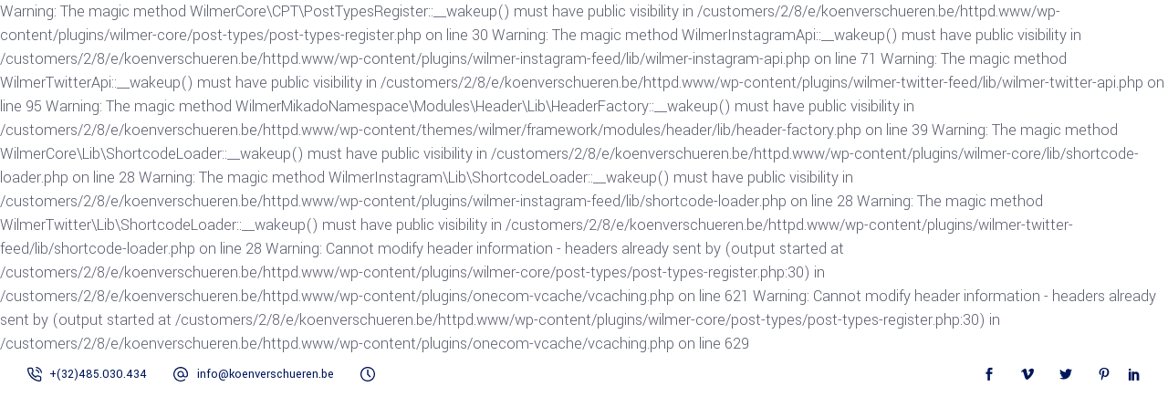

--- FILE ---
content_type: text/html; charset=UTF-8
request_url: https://koenverschueren.be/pricing-plans/
body_size: 18763
content:

Warning: The magic method WilmerCore\CPT\PostTypesRegister::__wakeup() must have public visibility in /customers/2/8/e/koenverschueren.be/httpd.www/wp-content/plugins/wilmer-core/post-types/post-types-register.php on line 30

Warning: The magic method WilmerInstagramApi::__wakeup() must have public visibility in /customers/2/8/e/koenverschueren.be/httpd.www/wp-content/plugins/wilmer-instagram-feed/lib/wilmer-instagram-api.php on line 71

Warning: The magic method WilmerTwitterApi::__wakeup() must have public visibility in /customers/2/8/e/koenverschueren.be/httpd.www/wp-content/plugins/wilmer-twitter-feed/lib/wilmer-twitter-api.php on line 95

Warning: The magic method WilmerMikadoNamespace\Modules\Header\Lib\HeaderFactory::__wakeup() must have public visibility in /customers/2/8/e/koenverschueren.be/httpd.www/wp-content/themes/wilmer/framework/modules/header/lib/header-factory.php on line 39

Warning: The magic method WilmerCore\Lib\ShortcodeLoader::__wakeup() must have public visibility in /customers/2/8/e/koenverschueren.be/httpd.www/wp-content/plugins/wilmer-core/lib/shortcode-loader.php on line 28

Warning: The magic method WilmerInstagram\Lib\ShortcodeLoader::__wakeup() must have public visibility in /customers/2/8/e/koenverschueren.be/httpd.www/wp-content/plugins/wilmer-instagram-feed/lib/shortcode-loader.php on line 28

Warning: The magic method WilmerTwitter\Lib\ShortcodeLoader::__wakeup() must have public visibility in /customers/2/8/e/koenverschueren.be/httpd.www/wp-content/plugins/wilmer-twitter-feed/lib/shortcode-loader.php on line 28

Warning: Cannot modify header information - headers already sent by (output started at /customers/2/8/e/koenverschueren.be/httpd.www/wp-content/plugins/wilmer-core/post-types/post-types-register.php:30) in /customers/2/8/e/koenverschueren.be/httpd.www/wp-content/plugins/onecom-vcache/vcaching.php on line 621

Warning: Cannot modify header information - headers already sent by (output started at /customers/2/8/e/koenverschueren.be/httpd.www/wp-content/plugins/wilmer-core/post-types/post-types-register.php:30) in /customers/2/8/e/koenverschueren.be/httpd.www/wp-content/plugins/onecom-vcache/vcaching.php on line 629
<!DOCTYPE html>
<html lang="en-US">
<head>
	
		<meta charset="UTF-8"/>
		<link rel="profile" href="http://gmpg.org/xfn/11"/>
		
				<meta name="viewport" content="width=device-width,initial-scale=1,user-scalable=yes">
		<title>Pricing Plans &#8211; KOEN VERSCHUEREN</title>
<meta name='robots' content='max-image-preview:large' />
<link rel='dns-prefetch' href='//fonts.googleapis.com' />
<link rel="alternate" type="application/rss+xml" title="KOEN VERSCHUEREN &raquo; Feed" href="https://koenverschueren.be/feed/" />
<link rel="alternate" type="application/rss+xml" title="KOEN VERSCHUEREN &raquo; Comments Feed" href="https://koenverschueren.be/comments/feed/" />
<link rel="alternate" title="oEmbed (JSON)" type="application/json+oembed" href="https://koenverschueren.be/wp-json/oembed/1.0/embed?url=https%3A%2F%2Fkoenverschueren.be%2Fpricing-plans%2F" />
<link rel="alternate" title="oEmbed (XML)" type="text/xml+oembed" href="https://koenverschueren.be/wp-json/oembed/1.0/embed?url=https%3A%2F%2Fkoenverschueren.be%2Fpricing-plans%2F&#038;format=xml" />
<style id='wp-img-auto-sizes-contain-inline-css' type='text/css'>
img:is([sizes=auto i],[sizes^="auto," i]){contain-intrinsic-size:3000px 1500px}
/*# sourceURL=wp-img-auto-sizes-contain-inline-css */
</style>
<style id='wp-emoji-styles-inline-css' type='text/css'>

	img.wp-smiley, img.emoji {
		display: inline !important;
		border: none !important;
		box-shadow: none !important;
		height: 1em !important;
		width: 1em !important;
		margin: 0 0.07em !important;
		vertical-align: -0.1em !important;
		background: none !important;
		padding: 0 !important;
	}
/*# sourceURL=wp-emoji-styles-inline-css */
</style>
<link rel='stylesheet' id='wp-block-library-css' href='https://koenverschueren.be/wp-includes/css/dist/block-library/style.min.css?ver=6.9' type='text/css' media='all' />
<style id='global-styles-inline-css' type='text/css'>
:root{--wp--preset--aspect-ratio--square: 1;--wp--preset--aspect-ratio--4-3: 4/3;--wp--preset--aspect-ratio--3-4: 3/4;--wp--preset--aspect-ratio--3-2: 3/2;--wp--preset--aspect-ratio--2-3: 2/3;--wp--preset--aspect-ratio--16-9: 16/9;--wp--preset--aspect-ratio--9-16: 9/16;--wp--preset--color--black: #000000;--wp--preset--color--cyan-bluish-gray: #abb8c3;--wp--preset--color--white: #ffffff;--wp--preset--color--pale-pink: #f78da7;--wp--preset--color--vivid-red: #cf2e2e;--wp--preset--color--luminous-vivid-orange: #ff6900;--wp--preset--color--luminous-vivid-amber: #fcb900;--wp--preset--color--light-green-cyan: #7bdcb5;--wp--preset--color--vivid-green-cyan: #00d084;--wp--preset--color--pale-cyan-blue: #8ed1fc;--wp--preset--color--vivid-cyan-blue: #0693e3;--wp--preset--color--vivid-purple: #9b51e0;--wp--preset--gradient--vivid-cyan-blue-to-vivid-purple: linear-gradient(135deg,rgb(6,147,227) 0%,rgb(155,81,224) 100%);--wp--preset--gradient--light-green-cyan-to-vivid-green-cyan: linear-gradient(135deg,rgb(122,220,180) 0%,rgb(0,208,130) 100%);--wp--preset--gradient--luminous-vivid-amber-to-luminous-vivid-orange: linear-gradient(135deg,rgb(252,185,0) 0%,rgb(255,105,0) 100%);--wp--preset--gradient--luminous-vivid-orange-to-vivid-red: linear-gradient(135deg,rgb(255,105,0) 0%,rgb(207,46,46) 100%);--wp--preset--gradient--very-light-gray-to-cyan-bluish-gray: linear-gradient(135deg,rgb(238,238,238) 0%,rgb(169,184,195) 100%);--wp--preset--gradient--cool-to-warm-spectrum: linear-gradient(135deg,rgb(74,234,220) 0%,rgb(151,120,209) 20%,rgb(207,42,186) 40%,rgb(238,44,130) 60%,rgb(251,105,98) 80%,rgb(254,248,76) 100%);--wp--preset--gradient--blush-light-purple: linear-gradient(135deg,rgb(255,206,236) 0%,rgb(152,150,240) 100%);--wp--preset--gradient--blush-bordeaux: linear-gradient(135deg,rgb(254,205,165) 0%,rgb(254,45,45) 50%,rgb(107,0,62) 100%);--wp--preset--gradient--luminous-dusk: linear-gradient(135deg,rgb(255,203,112) 0%,rgb(199,81,192) 50%,rgb(65,88,208) 100%);--wp--preset--gradient--pale-ocean: linear-gradient(135deg,rgb(255,245,203) 0%,rgb(182,227,212) 50%,rgb(51,167,181) 100%);--wp--preset--gradient--electric-grass: linear-gradient(135deg,rgb(202,248,128) 0%,rgb(113,206,126) 100%);--wp--preset--gradient--midnight: linear-gradient(135deg,rgb(2,3,129) 0%,rgb(40,116,252) 100%);--wp--preset--font-size--small: 13px;--wp--preset--font-size--medium: 20px;--wp--preset--font-size--large: 36px;--wp--preset--font-size--x-large: 42px;--wp--preset--spacing--20: 0.44rem;--wp--preset--spacing--30: 0.67rem;--wp--preset--spacing--40: 1rem;--wp--preset--spacing--50: 1.5rem;--wp--preset--spacing--60: 2.25rem;--wp--preset--spacing--70: 3.38rem;--wp--preset--spacing--80: 5.06rem;--wp--preset--shadow--natural: 6px 6px 9px rgba(0, 0, 0, 0.2);--wp--preset--shadow--deep: 12px 12px 50px rgba(0, 0, 0, 0.4);--wp--preset--shadow--sharp: 6px 6px 0px rgba(0, 0, 0, 0.2);--wp--preset--shadow--outlined: 6px 6px 0px -3px rgb(255, 255, 255), 6px 6px rgb(0, 0, 0);--wp--preset--shadow--crisp: 6px 6px 0px rgb(0, 0, 0);}:where(.is-layout-flex){gap: 0.5em;}:where(.is-layout-grid){gap: 0.5em;}body .is-layout-flex{display: flex;}.is-layout-flex{flex-wrap: wrap;align-items: center;}.is-layout-flex > :is(*, div){margin: 0;}body .is-layout-grid{display: grid;}.is-layout-grid > :is(*, div){margin: 0;}:where(.wp-block-columns.is-layout-flex){gap: 2em;}:where(.wp-block-columns.is-layout-grid){gap: 2em;}:where(.wp-block-post-template.is-layout-flex){gap: 1.25em;}:where(.wp-block-post-template.is-layout-grid){gap: 1.25em;}.has-black-color{color: var(--wp--preset--color--black) !important;}.has-cyan-bluish-gray-color{color: var(--wp--preset--color--cyan-bluish-gray) !important;}.has-white-color{color: var(--wp--preset--color--white) !important;}.has-pale-pink-color{color: var(--wp--preset--color--pale-pink) !important;}.has-vivid-red-color{color: var(--wp--preset--color--vivid-red) !important;}.has-luminous-vivid-orange-color{color: var(--wp--preset--color--luminous-vivid-orange) !important;}.has-luminous-vivid-amber-color{color: var(--wp--preset--color--luminous-vivid-amber) !important;}.has-light-green-cyan-color{color: var(--wp--preset--color--light-green-cyan) !important;}.has-vivid-green-cyan-color{color: var(--wp--preset--color--vivid-green-cyan) !important;}.has-pale-cyan-blue-color{color: var(--wp--preset--color--pale-cyan-blue) !important;}.has-vivid-cyan-blue-color{color: var(--wp--preset--color--vivid-cyan-blue) !important;}.has-vivid-purple-color{color: var(--wp--preset--color--vivid-purple) !important;}.has-black-background-color{background-color: var(--wp--preset--color--black) !important;}.has-cyan-bluish-gray-background-color{background-color: var(--wp--preset--color--cyan-bluish-gray) !important;}.has-white-background-color{background-color: var(--wp--preset--color--white) !important;}.has-pale-pink-background-color{background-color: var(--wp--preset--color--pale-pink) !important;}.has-vivid-red-background-color{background-color: var(--wp--preset--color--vivid-red) !important;}.has-luminous-vivid-orange-background-color{background-color: var(--wp--preset--color--luminous-vivid-orange) !important;}.has-luminous-vivid-amber-background-color{background-color: var(--wp--preset--color--luminous-vivid-amber) !important;}.has-light-green-cyan-background-color{background-color: var(--wp--preset--color--light-green-cyan) !important;}.has-vivid-green-cyan-background-color{background-color: var(--wp--preset--color--vivid-green-cyan) !important;}.has-pale-cyan-blue-background-color{background-color: var(--wp--preset--color--pale-cyan-blue) !important;}.has-vivid-cyan-blue-background-color{background-color: var(--wp--preset--color--vivid-cyan-blue) !important;}.has-vivid-purple-background-color{background-color: var(--wp--preset--color--vivid-purple) !important;}.has-black-border-color{border-color: var(--wp--preset--color--black) !important;}.has-cyan-bluish-gray-border-color{border-color: var(--wp--preset--color--cyan-bluish-gray) !important;}.has-white-border-color{border-color: var(--wp--preset--color--white) !important;}.has-pale-pink-border-color{border-color: var(--wp--preset--color--pale-pink) !important;}.has-vivid-red-border-color{border-color: var(--wp--preset--color--vivid-red) !important;}.has-luminous-vivid-orange-border-color{border-color: var(--wp--preset--color--luminous-vivid-orange) !important;}.has-luminous-vivid-amber-border-color{border-color: var(--wp--preset--color--luminous-vivid-amber) !important;}.has-light-green-cyan-border-color{border-color: var(--wp--preset--color--light-green-cyan) !important;}.has-vivid-green-cyan-border-color{border-color: var(--wp--preset--color--vivid-green-cyan) !important;}.has-pale-cyan-blue-border-color{border-color: var(--wp--preset--color--pale-cyan-blue) !important;}.has-vivid-cyan-blue-border-color{border-color: var(--wp--preset--color--vivid-cyan-blue) !important;}.has-vivid-purple-border-color{border-color: var(--wp--preset--color--vivid-purple) !important;}.has-vivid-cyan-blue-to-vivid-purple-gradient-background{background: var(--wp--preset--gradient--vivid-cyan-blue-to-vivid-purple) !important;}.has-light-green-cyan-to-vivid-green-cyan-gradient-background{background: var(--wp--preset--gradient--light-green-cyan-to-vivid-green-cyan) !important;}.has-luminous-vivid-amber-to-luminous-vivid-orange-gradient-background{background: var(--wp--preset--gradient--luminous-vivid-amber-to-luminous-vivid-orange) !important;}.has-luminous-vivid-orange-to-vivid-red-gradient-background{background: var(--wp--preset--gradient--luminous-vivid-orange-to-vivid-red) !important;}.has-very-light-gray-to-cyan-bluish-gray-gradient-background{background: var(--wp--preset--gradient--very-light-gray-to-cyan-bluish-gray) !important;}.has-cool-to-warm-spectrum-gradient-background{background: var(--wp--preset--gradient--cool-to-warm-spectrum) !important;}.has-blush-light-purple-gradient-background{background: var(--wp--preset--gradient--blush-light-purple) !important;}.has-blush-bordeaux-gradient-background{background: var(--wp--preset--gradient--blush-bordeaux) !important;}.has-luminous-dusk-gradient-background{background: var(--wp--preset--gradient--luminous-dusk) !important;}.has-pale-ocean-gradient-background{background: var(--wp--preset--gradient--pale-ocean) !important;}.has-electric-grass-gradient-background{background: var(--wp--preset--gradient--electric-grass) !important;}.has-midnight-gradient-background{background: var(--wp--preset--gradient--midnight) !important;}.has-small-font-size{font-size: var(--wp--preset--font-size--small) !important;}.has-medium-font-size{font-size: var(--wp--preset--font-size--medium) !important;}.has-large-font-size{font-size: var(--wp--preset--font-size--large) !important;}.has-x-large-font-size{font-size: var(--wp--preset--font-size--x-large) !important;}
/*# sourceURL=global-styles-inline-css */
</style>

<style id='classic-theme-styles-inline-css' type='text/css'>
/*! This file is auto-generated */
.wp-block-button__link{color:#fff;background-color:#32373c;border-radius:9999px;box-shadow:none;text-decoration:none;padding:calc(.667em + 2px) calc(1.333em + 2px);font-size:1.125em}.wp-block-file__button{background:#32373c;color:#fff;text-decoration:none}
/*# sourceURL=/wp-includes/css/classic-themes.min.css */
</style>
<link rel='stylesheet' id='contact-form-7-css' href='https://usercontent.one/wp/koenverschueren.be/wp-content/plugins/contact-form-7/includes/css/styles.css?ver=5.9.4' type='text/css' media='all' />
<link rel='stylesheet' id='rs-plugin-settings-css' href='https://usercontent.one/wp/koenverschueren.be/wp-content/plugins/revslider/public/assets/css/rs6.css?ver=6.4.11' type='text/css' media='all' />
<style id='rs-plugin-settings-inline-css' type='text/css'>
#rs-demo-id {}
/*# sourceURL=rs-plugin-settings-inline-css */
</style>
<link rel='stylesheet' id='swiper-css' href='https://usercontent.one/wp/koenverschueren.be/wp-content/plugins/elementor/assets/lib/swiper/v8/css/swiper.min.css?ver=8.4.5' type='text/css' media='all' />
<link rel='stylesheet' id='qi-addons-for-elementor-grid-style-css' href='https://usercontent.one/wp/koenverschueren.be/wp-content/plugins/qi-addons-for-elementor/assets/css/grid.min.css?ver=6.9' type='text/css' media='all' />
<link rel='stylesheet' id='qi-addons-for-elementor-helper-parts-style-css' href='https://usercontent.one/wp/koenverschueren.be/wp-content/plugins/qi-addons-for-elementor/assets/css/helper-parts.min.css?ver=6.9' type='text/css' media='all' />
<link rel='stylesheet' id='qi-addons-for-elementor-style-css' href='https://usercontent.one/wp/koenverschueren.be/wp-content/plugins/qi-addons-for-elementor/assets/css/main.min.css?ver=6.9' type='text/css' media='all' />
<link rel='stylesheet' id='wilmer-mikado-default-style-css' href='https://usercontent.one/wp/koenverschueren.be/wp-content/themes/wilmer/style.css?ver=6.9' type='text/css' media='all' />
<link rel='stylesheet' id='wilmer-mikado-child-style-css' href='https://usercontent.one/wp/koenverschueren.be/wp-content/themes/wilmer-child/style.css?ver=6.9' type='text/css' media='all' />
<link rel='stylesheet' id='wilmer-mikado-modules-css' href='https://usercontent.one/wp/koenverschueren.be/wp-content/themes/wilmer/assets/css/modules.min.css?ver=6.9' type='text/css' media='all' />
<style id='wilmer-mikado-modules-inline-css' type='text/css'>
.page-id-1712 .mkdf-content .mkdf-content-inner > .mkdf-container > .mkdf-container-inner, .page-id-1712 .mkdf-content .mkdf-content-inner > .mkdf-full-width > .mkdf-full-width-inner { padding: 0;}@media only screen and (max-width: 1024px) {.page-id-1712 .mkdf-content .mkdf-content-inner > .mkdf-container > .mkdf-container-inner, .page-id-1712 .mkdf-content .mkdf-content-inner > .mkdf-full-width > .mkdf-full-width-inner { padding: 0;}}.page-id-1712 .mkdf-content .mkdf-content-inner > .mkdf-container > .mkdf-container-inner, .page-id-1712 .mkdf-content .mkdf-content-inner > .mkdf-full-width > .mkdf-full-width-inner { padding: 0;}@media only screen and (max-width: 1024px) {.page-id-1712 .mkdf-content .mkdf-content-inner > .mkdf-container > .mkdf-container-inner, .page-id-1712 .mkdf-content .mkdf-content-inner > .mkdf-full-width > .mkdf-full-width-inner { padding: 0;}}
/*# sourceURL=wilmer-mikado-modules-inline-css */
</style>
<link rel='stylesheet' id='mkdf-dripicons-css' href='https://usercontent.one/wp/koenverschueren.be/wp-content/themes/wilmer/framework/lib/icons-pack/dripicons/dripicons.css?ver=6.9' type='text/css' media='all' />
<link rel='stylesheet' id='mkdf-font_elegant-css' href='https://usercontent.one/wp/koenverschueren.be/wp-content/themes/wilmer/framework/lib/icons-pack/elegant-icons/style.min.css?ver=6.9' type='text/css' media='all' />
<link rel='stylesheet' id='mkdf-font_awesome-css' href='https://usercontent.one/wp/koenverschueren.be/wp-content/themes/wilmer/framework/lib/icons-pack/font-awesome/css/fontawesome-all.min.css?ver=6.9' type='text/css' media='all' />
<link rel='stylesheet' id='mkdf-ion_icons-css' href='https://usercontent.one/wp/koenverschueren.be/wp-content/themes/wilmer/framework/lib/icons-pack/ion-icons/css/ionicons.min.css?ver=6.9' type='text/css' media='all' />
<link rel='stylesheet' id='mkdf-linea_icons-css' href='https://usercontent.one/wp/koenverschueren.be/wp-content/themes/wilmer/framework/lib/icons-pack/linea-icons/style.css?ver=6.9' type='text/css' media='all' />
<link rel='stylesheet' id='mkdf-linear_icons-css' href='https://usercontent.one/wp/koenverschueren.be/wp-content/themes/wilmer/framework/lib/icons-pack/linear-icons/style.css?ver=6.9' type='text/css' media='all' />
<link rel='stylesheet' id='mkdf-simple_line_icons-css' href='https://usercontent.one/wp/koenverschueren.be/wp-content/themes/wilmer/framework/lib/icons-pack/simple-line-icons/simple-line-icons.css?ver=6.9' type='text/css' media='all' />
<link rel='stylesheet' id='mediaelement-css' href='https://koenverschueren.be/wp-includes/js/mediaelement/mediaelementplayer-legacy.min.css?ver=4.2.17' type='text/css' media='all' />
<link rel='stylesheet' id='wp-mediaelement-css' href='https://koenverschueren.be/wp-includes/js/mediaelement/wp-mediaelement.min.css?ver=6.9' type='text/css' media='all' />
<link rel='stylesheet' id='wilmer-mikado-style-dynamic-css' href='https://usercontent.one/wp/koenverschueren.be/wp-content/themes/wilmer/assets/css/style_dynamic.css?ver=1624779117' type='text/css' media='all' />
<link rel='stylesheet' id='wilmer-mikado-modules-responsive-css' href='https://usercontent.one/wp/koenverschueren.be/wp-content/themes/wilmer/assets/css/modules-responsive.min.css?ver=6.9' type='text/css' media='all' />
<link rel='stylesheet' id='wilmer-mikado-style-dynamic-responsive-css' href='https://usercontent.one/wp/koenverschueren.be/wp-content/themes/wilmer/assets/css/style_dynamic_responsive.css?ver=1624779117' type='text/css' media='all' />
<link rel='stylesheet' id='wilmer-mikado-google-fonts-css' href='https://fonts.googleapis.com/css?family=Yantramanav%3A900%2C800%2C700%2C600%2C500%2C400%2C300%7CPoppins%3A900%2C800%2C700%2C600%2C500%2C400%2C300&#038;subset=latin-ext&#038;ver=1.0.0' type='text/css' media='all' />
<link rel='stylesheet' id='wilmer-core-dashboard-style-css' href='https://usercontent.one/wp/koenverschueren.be/wp-content/plugins/wilmer-core/core-dashboard/assets/css/core-dashboard.min.css?ver=6.9' type='text/css' media='all' />
<link rel='stylesheet' id='js_composer_front-css' href='https://usercontent.one/wp/koenverschueren.be/wp-content/plugins/js_composer/assets/css/js_composer.min.css?ver=6.6.0' type='text/css' media='all' />
<script type="text/javascript" src="https://koenverschueren.be/wp-includes/js/jquery/jquery.min.js?ver=3.7.1" id="jquery-core-js"></script>
<script type="text/javascript" src="https://koenverschueren.be/wp-includes/js/jquery/jquery-migrate.min.js?ver=3.4.1" id="jquery-migrate-js"></script>
<script type="text/javascript" src="https://usercontent.one/wp/koenverschueren.be/wp-content/plugins/revslider/public/assets/js/rbtools.min.js?ver=6.4.8" id="tp-tools-js"></script>
<script type="text/javascript" src="https://usercontent.one/wp/koenverschueren.be/wp-content/plugins/revslider/public/assets/js/rs6.min.js?ver=6.4.11" id="revmin-js"></script>
<link rel="https://api.w.org/" href="https://koenverschueren.be/wp-json/" /><link rel="alternate" title="JSON" type="application/json" href="https://koenverschueren.be/wp-json/wp/v2/pages/1712" /><link rel="EditURI" type="application/rsd+xml" title="RSD" href="https://koenverschueren.be/xmlrpc.php?rsd" />
<meta name="generator" content="WordPress 6.9" />
<link rel="canonical" href="https://koenverschueren.be/pricing-plans/" />
<link rel='shortlink' href='https://koenverschueren.be/?p=1712' />
<style>[class*=" icon-oc-"],[class^=icon-oc-]{speak:none;font-style:normal;font-weight:400;font-variant:normal;text-transform:none;line-height:1;-webkit-font-smoothing:antialiased;-moz-osx-font-smoothing:grayscale}.icon-oc-one-com-white-32px-fill:before{content:"901"}.icon-oc-one-com:before{content:"900"}#one-com-icon,.toplevel_page_onecom-wp .wp-menu-image{speak:none;display:flex;align-items:center;justify-content:center;text-transform:none;line-height:1;-webkit-font-smoothing:antialiased;-moz-osx-font-smoothing:grayscale}.onecom-wp-admin-bar-item>a,.toplevel_page_onecom-wp>.wp-menu-name{font-size:16px;font-weight:400;line-height:1}.toplevel_page_onecom-wp>.wp-menu-name img{width:69px;height:9px;}.wp-submenu-wrap.wp-submenu>.wp-submenu-head>img{width:88px;height:auto}.onecom-wp-admin-bar-item>a img{height:7px!important}.onecom-wp-admin-bar-item>a img,.toplevel_page_onecom-wp>.wp-menu-name img{opacity:.8}.onecom-wp-admin-bar-item.hover>a img,.toplevel_page_onecom-wp.wp-has-current-submenu>.wp-menu-name img,li.opensub>a.toplevel_page_onecom-wp>.wp-menu-name img{opacity:1}#one-com-icon:before,.onecom-wp-admin-bar-item>a:before,.toplevel_page_onecom-wp>.wp-menu-image:before{content:'';position:static!important;background-color:rgba(240,245,250,.4);border-radius:102px;width:18px;height:18px;padding:0!important}.onecom-wp-admin-bar-item>a:before{width:14px;height:14px}.onecom-wp-admin-bar-item.hover>a:before,.toplevel_page_onecom-wp.opensub>a>.wp-menu-image:before,.toplevel_page_onecom-wp.wp-has-current-submenu>.wp-menu-image:before{background-color:#76b82a}.onecom-wp-admin-bar-item>a{display:inline-flex!important;align-items:center;justify-content:center}#one-com-logo-wrapper{font-size:4em}#one-com-icon{vertical-align:middle}.imagify-welcome{display:none !important;}</style><meta name="generator" content="Elementor 3.20.3; features: e_optimized_assets_loading, additional_custom_breakpoints, block_editor_assets_optimize, e_image_loading_optimization; settings: css_print_method-external, google_font-enabled, font_display-auto">
<meta name="generator" content="Powered by WPBakery Page Builder - drag and drop page builder for WordPress."/>
<meta name="generator" content="Powered by Slider Revolution 6.4.11 - responsive, Mobile-Friendly Slider Plugin for WordPress with comfortable drag and drop interface." />
<script type="text/javascript">function setREVStartSize(e){
			//window.requestAnimationFrame(function() {				 
				window.RSIW = window.RSIW===undefined ? window.innerWidth : window.RSIW;	
				window.RSIH = window.RSIH===undefined ? window.innerHeight : window.RSIH;	
				try {								
					var pw = document.getElementById(e.c).parentNode.offsetWidth,
						newh;
					pw = pw===0 || isNaN(pw) ? window.RSIW : pw;
					e.tabw = e.tabw===undefined ? 0 : parseInt(e.tabw);
					e.thumbw = e.thumbw===undefined ? 0 : parseInt(e.thumbw);
					e.tabh = e.tabh===undefined ? 0 : parseInt(e.tabh);
					e.thumbh = e.thumbh===undefined ? 0 : parseInt(e.thumbh);
					e.tabhide = e.tabhide===undefined ? 0 : parseInt(e.tabhide);
					e.thumbhide = e.thumbhide===undefined ? 0 : parseInt(e.thumbhide);
					e.mh = e.mh===undefined || e.mh=="" || e.mh==="auto" ? 0 : parseInt(e.mh,0);		
					if(e.layout==="fullscreen" || e.l==="fullscreen") 						
						newh = Math.max(e.mh,window.RSIH);					
					else{					
						e.gw = Array.isArray(e.gw) ? e.gw : [e.gw];
						for (var i in e.rl) if (e.gw[i]===undefined || e.gw[i]===0) e.gw[i] = e.gw[i-1];					
						e.gh = e.el===undefined || e.el==="" || (Array.isArray(e.el) && e.el.length==0)? e.gh : e.el;
						e.gh = Array.isArray(e.gh) ? e.gh : [e.gh];
						for (var i in e.rl) if (e.gh[i]===undefined || e.gh[i]===0) e.gh[i] = e.gh[i-1];
											
						var nl = new Array(e.rl.length),
							ix = 0,						
							sl;					
						e.tabw = e.tabhide>=pw ? 0 : e.tabw;
						e.thumbw = e.thumbhide>=pw ? 0 : e.thumbw;
						e.tabh = e.tabhide>=pw ? 0 : e.tabh;
						e.thumbh = e.thumbhide>=pw ? 0 : e.thumbh;					
						for (var i in e.rl) nl[i] = e.rl[i]<window.RSIW ? 0 : e.rl[i];
						sl = nl[0];									
						for (var i in nl) if (sl>nl[i] && nl[i]>0) { sl = nl[i]; ix=i;}															
						var m = pw>(e.gw[ix]+e.tabw+e.thumbw) ? 1 : (pw-(e.tabw+e.thumbw)) / (e.gw[ix]);					
						newh =  (e.gh[ix] * m) + (e.tabh + e.thumbh);
					}				
					if(window.rs_init_css===undefined) window.rs_init_css = document.head.appendChild(document.createElement("style"));					
					document.getElementById(e.c).height = newh+"px";
					window.rs_init_css.innerHTML += "#"+e.c+"_wrapper { height: "+newh+"px }";				
				} catch(e){
					console.log("Failure at Presize of Slider:" + e)
				}					   
			//});
		  };</script>
		<style type="text/css" id="wp-custom-css">
			.mkdf-sticky-header {
	display:none;
}
#nav-menu-item-6589,#nav-menu-item-6624,#nav-menu-item-6610,#nav-menu-item-6596 {
display:none;
}
ul.listing li {
    list-style: none;
    font-size: 16px;
}
.hide_menu_for {
	display:none;
}
@media screen and (max-width:767px)
{
	.gall .mkdf-ig-image {
    width: 50% !important;
    padding: 0 10px !important;
}
}		</style>
		<style type="text/css" data-type="vc_shortcodes-custom-css">.vc_custom_1556104801581{padding-top: 21px !important;padding-bottom: 110px !important;}</style><noscript><style> .wpb_animate_when_almost_visible { opacity: 1; }</style></noscript></head>
<body class="wp-singular page-template page-template-full-width page-template-full-width-php page page-id-1712 wp-theme-wilmer wp-child-theme-wilmer-child wilmer-core-2.1.2 qodef-qi--no-touch qi-addons-for-elementor-1.3 wilmer child-child-ver-1.0.0 wilmer-ver-2.4.2 mkdf-grid-1300 mkdf-empty-google-api mkdf-wide-dropdown-menu-content-in-grid mkdf-logo-text-source mkdf-sticky-header-on-scroll-down-up mkdf-dropdown-animate-height mkdf-header-tabbed mkdf-menu-area-shadow-disable mkdf-menu-area-in-grid-shadow-disable mkdf-menu-area-border-disable mkdf-menu-area-in-grid-border-disable mkdf-logo-area-border-disable mkdf-logo-area-in-grid-border-disable mkdf-header-vertical-shadow-disable mkdf-header-vertical-border-disable mkdf-side-menu-slide-from-right mkdf-default-mobile-header mkdf-sticky-up-mobile-header mkdf-header-top-enabled mkdf-search-covers-header wpb-js-composer js-comp-ver-6.6.0 vc_responsive elementor-default elementor-kit-1" itemscope itemtype="http://schema.org/WebPage">
	<section class="mkdf-side-menu">
	<a class="mkdf-close-side-menu mkdf-close-side-menu-predefined" href="#">
		<svg class="mkdf-close-icon-svg" version="1.1" xmlns="http://www.w3.org/2000/svg" xmlns:xlink="http://www.w3.org/1999/xlink" x="0px" y="0px"
					viewBox="0 0 18 14" style="enable-background:new 0 0 18 14;" xml:space="preserve">
					   <style type="text/css">
						   .st0{fill:#FFFFFF;}
					   </style>
					   <path class="st0" d="M15.5,2c0.4-0.4,0.4-1.1,0-1.5c-0.2-0.2-0.5-0.3-0.8-0.3c0,0,0,0,0,0c-0.3,0-0.6,0.1-0.8,0.3L2.5,12
						   c-0.2,0.2-0.3,0.5-0.3,0.8c0,0.3,0.1,0.6,0.3,0.8C2.9,14,3.6,14,4,13.5L15.5,2z"/>
					   <path class="st0" d="M15.5,2c0.4-0.4,0.4-1.1,0-1.5c-0.2-0.2-0.5-0.3-0.8-0.3c0,0,0,0,0,0c-0.3,0-0.6,0.1-0.8,0.3L2.5,12
						   c-0.2,0.2-0.3,0.5-0.3,0.8c0,0.3,0.1,0.6,0.3,0.8C2.9,14,3.6,14,4,13.5L15.5,2z"/>
					   <path class="st0" d="M2.5,2C2,1.6,2,0.9,2.5,0.5c0.2-0.2,0.5-0.3,0.8-0.3c0,0,0,0,0,0c0.3,0,0.6,0.1,0.8,0.3L15.5,12
						   c0.2,0.2,0.3,0.5,0.3,0.8c0,0.3-0.1,0.6-0.3,0.8c-0.4,0.4-1.1,0.4-1.5,0L2.5,2z"/>
					   <path class="st0" d="M2.5,2C2,1.6,2,0.9,2.5,0.5c0.2-0.2,0.5-0.3,0.8-0.3c0,0,0,0,0,0c0.3,0,0.6,0.1,0.8,0.3L15.5,12
						   c0.2,0.2,0.3,0.5,0.3,0.8c0,0.3-0.1,0.6-0.3,0.8c-0.4,0.4-1.1,0.4-1.5,0L2.5,2z"/>
					   </svg>	</a>
	<div id="text-13" class="widget mkdf-sidearea widget_text"><div class="mkdf-widget-title-holder"><h4 class="mkdf-widget-title">Quick contact info</h4></div>			<div class="textwidget"><p>Introducing a truly professional WordPress theme built to last! We developed Wilmër for all construction &amp; architecture sites.</p>
</div>
		</div>			
			<a class="mkdf-icon-widget-holder mkdf-icon-has-hover" data-hover-color="#ff5e14"					href="https://wilmer.qodeinteractive.com/contact-us/"
					target="_self" style="color: #9ca5af">
				<span class="mkdf-icon-element mkdf-custom-image"><img src="https://usercontent.one/wp/koenverschueren.be/wp-content/uploads/2018/12/footer-icon-img-04.png" alt="icon_widget_image" /></span>				<span class="mkdf-icon-text ">Monday-Friday: 9am to 5pm; Satuday: 10ap to 2pm</span>			</a>
						
			<a class="mkdf-icon-widget-holder mkdf-icon-has-hover" data-hover-color="#ff5e14"					href="https://www.google.com/maps/place/7200-7298+Colonial+Rd,+Brooklyn,+NY+11209,+USA/@40.6344539,-74.0331523,18z/data=!3m1!4b1!4m5!3m4!1s0x89c24ff836cd2eb3:0xdd6e3e3f4289d8a2!8m2!3d40.6344527!4d-74.0324825"
					target="_blank" style="margin: 0 5px 24px 0px;color: #9ca5af">
				<span class="mkdf-icon-element mkdf-custom-image"><img src="https://usercontent.one/wp/koenverschueren.be/wp-content/uploads/2018/12/footer-icon-img-01.png" alt="icon_widget_image" /></span>				<span class="mkdf-icon-text ">7300-7398 Colonial Rd, Brooklyn, NY 11209, USA</span>			</a>
						
			<a class="mkdf-icon-widget-holder mkdf-icon-has-hover" data-hover-color="#ff5e14"					href="tel:+12312345678900"
					target="_self" style="margin: 0 0 0 0;color: #9ca5af">
				<span class="mkdf-icon-element mkdf-custom-image"><img src="https://usercontent.one/wp/koenverschueren.be/wp-content/uploads/2018/12/footer-icon-img-03.png" alt="icon_widget_image" /></span>				<span class="mkdf-icon-text ">+ (123) 1234-567-8900</span>			</a>
						
			<a class="mkdf-icon-widget-holder mkdf-icon-has-hover" data-hover-color="#ff5e14"					href="tel:+12312345678901"
					target="_self" style="margin: 0 0 22px 29px;color: #9ca5af">
								<span class="mkdf-icon-text mkdf-no-icon">+ (123) 1234-567-8901</span>			</a>
						
			<a class="mkdf-icon-widget-holder mkdf-icon-has-hover" data-hover-color="#ff5e14"					href="mailto:wilmer@qodeinteractive.com"
					target="_self" style="margin: 0 0 0 0;color: #9ca5af">
				<span class="mkdf-icon-element mkdf-custom-image"><img src="https://usercontent.one/wp/koenverschueren.be/wp-content/uploads/2018/12/footer-icon-img-02.png" alt="icon_widget_image" /></span>				<span class="mkdf-icon-text ">wilmer@qodeinteractive.com</span>			</a>
						
			<a class="mkdf-icon-widget-holder mkdf-icon-has-hover" data-hover-color="#ff5e14"					href="mailto:wilmer2@qodeinteractive.com"
					target="_self" style="margin: 0 0 42px 28px;color: #9ca5af">
								<span class="mkdf-icon-text mkdf-no-icon">wilmer2@qodeinteractive.com</span>			</a>
			<div class="widget mkdf-social-icons-group-widget mkdf-square-icons text-align-center"><div class="mkdf-social-icons-group-widget-inner">									<a class="mkdf-social-icon-widget-holder mkdf-icon-has-hover" data-hover-color="#ffffff" 					   href="https://www.facebook.com/QodeInteractive/" target="_blank">
						<span class="mkdf-social-icon-widget social_facebook"></span>					</a>
													<a class="mkdf-social-icon-widget-holder mkdf-icon-has-hover" data-hover-color="#ffffff" 					   href="https://www.pinterest.com/qodeinteractive/" target="_blank">
						<span class="mkdf-social-icon-widget social_pinterest"></span>					</a>
													<a class="mkdf-social-icon-widget-holder mkdf-icon-has-hover" data-hover-color="#ffffff" 					   href="https://twitter.com/qodeinteractive" target="_blank">
						<span class="mkdf-social-icon-widget social_twitter"></span>					</a>
													<a class="mkdf-social-icon-widget-holder mkdf-icon-has-hover" data-hover-color="#ffffff" 					   href="https://dribbble.com/qodeinteractive" target="_blank">
						<span class="mkdf-social-icon-widget social_dribbble"></span>					</a>
												</div></div></section>
    <div class="mkdf-wrapper">
        <div class="mkdf-wrapper-inner">
            	
	
    
	<div class="mkdf-top-bar mkdf-top-bar-dark-skin">
				
						
			<div class="mkdf-vertical-align-containers">
				<div class="mkdf-position-left"><!--
				 --><div class="mkdf-position-left-inner">
                            <div id="custom_html-2" class="widget_text widget widget_custom_html mkdf-top-bar-widget"><div class="textwidget custom-html-widget"><svg version="1.1" xmlns="http://www.w3.org/2000/svg" xmlns:xlink="http://www.w3.org/1999/xlink" x="0px" y="0px"
	 width="16" height="16" style="enable-background:new 0 0 16 16;" xml:space="preserve">

<path class="st0" d="M12.5,6.9c-0.3,0-0.6-0.2-0.6-0.5c-0.2-1.2-1.1-2-2.3-2.3C9.3,4,9.1,3.7,9.1,3.3C9.2,3,9.5,2.8,9.9,2.8
	C10.7,3,11.4,3.4,12,4c0.6,0.6,1,1.3,1.1,2.1c0.1,0.4-0.2,0.7-0.5,0.8C12.6,6.9,12.6,6.9,12.5,6.9z"/>
<path class="st0" d="M15.4,6.9c-0.3,0-0.6-0.2-0.6-0.6c-0.3-2.7-2.4-4.7-5-5c-0.4,0-0.6-0.4-0.6-0.7C9.2,0.2,9.5,0,9.8,0
	c1.6,0.2,3,0.9,4.2,2c1.1,1.1,1.8,2.6,2,4.2C16,6.5,15.8,6.8,15.4,6.9C15.4,6.9,15.4,6.9,15.4,6.9z"/>
<path class="st0" d="M13.2,16c-0.1,0-0.1,0-0.2,0c0,0,0,0,0,0c-2.3-0.2-4.5-1-6.4-2.3c-1.8-1.1-3.3-2.6-4.4-4.4C1,7.4,0.2,5.2,0,2.9
	c0,0,0,0,0,0c-0.1-1.1,0.7-2.1,1.9-2.2c0.1,0,0.1,0,0.2,0h2.1c1,0,1.9,0.7,2.1,1.8c0,0,0,0,0,0c0.1,0.6,0.2,1.2,0.5,1.8
	C7,5.1,6.8,5.9,6.2,6.5c0,0,0,0,0,0L5.7,7c0.8,1.3,2,2.5,3.3,3.3l0.5-0.5c0,0,0,0,0,0c0.6-0.6,1.4-0.7,2.2-0.5
	c0.6,0.2,1.2,0.4,1.8,0.5c0,0,0,0,0,0c1,0.1,1.8,1,1.8,2.1v2.1C15.3,15.1,14.4,16,13.2,16C13.2,16,13.2,16,13.2,16z M13.2,14.7
	C13.2,14.7,13.2,14.7,13.2,14.7c0.5,0,0.8-0.3,0.8-0.8v-2.1c0,0,0,0,0,0c0-0.4-0.3-0.7-0.7-0.8c-0.7-0.1-1.4-0.3-2.1-0.5
	c-0.3-0.1-0.6,0-0.8,0.2l-0.9,0.9c-0.2,0.2-0.5,0.2-0.8,0.1c-1.9-1.1-3.4-2.6-4.5-4.5C4.1,7,4.2,6.7,4.4,6.5l0.9-0.9
	C5.5,5.3,5.6,5,5.5,4.8C5.2,4.1,5,3.4,4.9,2.6C4.9,2.3,4.6,2,4.2,2c0,0,0,0,0,0H2.1C2,2,2,2,2,2C1.6,2,1.3,2.4,1.3,2.8
	c0.2,2.1,0.9,4.1,2.1,5.8c0,0,0,0,0,0c1,1.6,2.4,3,4,4c0,0,0,0,0,0C9.1,13.8,11.1,14.5,13.2,14.7z"/>
</svg>
<a href="tel:+32485030434" style="margin-left:4px;margin-right:10px;">+(32)485.030.434</a>
<svg version="1.1"  xmlns="http://www.w3.org/2000/svg" xmlns:xlink="http://www.w3.org/1999/xlink" x="0px" y="0px"  width="16" height="16"
 style="margin-left: 15px" xml:space="preserve">
<path class="st0" d="M13.7,2.3C12.1,0.8,10.1,0,8,0c0,0,0,0,0,0C5.9,0,3.9,0.8,2.3,2.3C0.8,3.9,0,5.9,0,8c0,2.1,0.8,4.1,2.3,5.7
	C3.9,15.2,5.9,16,8,16c0,0,0,0,0,0c1.7,0,3.5-0.6,4.9-1.6c0.3-0.2,0.3-0.6,0.1-0.9c-0.2-0.3-0.6-0.3-0.9-0.1
	c-1.2,0.9-2.6,1.4-4.1,1.4h0c-1.8,0-3.5-0.7-4.7-2c-1.3-1.3-2-3-2-4.7c0-3.7,3-6.7,6.7-6.7h0c3.7,0,6.7,3,6.7,6.7v0.7
	c0,0.9-0.7,1.6-1.6,1.6c-0.9,0-1.6-0.7-1.6-1.6V8l0,0c0-2-1.6-3.6-3.6-3.6C6,4.4,4.4,6,4.4,8S6,11.6,8,11.6c1.1,0,2.1-0.5,2.8-1.3
	c0.5,0.8,1.4,1.3,2.4,1.3c1.6,0,2.9-1.3,2.9-2.9V8C16,5.9,15.2,3.9,13.7,2.3z M8,10.3c-1.3,0-2.3-1-2.3-2.3s1-2.3,2.3-2.3
	c1.3,0,2.3,1,2.3,2.3S9.3,10.3,8,10.3z"/>
</svg>
<a href="mailto:info@koenverschueren.be" style="margin-left:6px;margin-right:25px;">info@koenverschueren.be</a>
<svg version="1.1" xmlns="http://www.w3.org/2000/svg" xmlns:xlink="http://www.w3.org/1999/xlink" x="0px" y="0px" width="16" height="16" xml:space="preserve">
<style type="text/css">
	.st0{fill:#12192D;}
</style>
<g>
	<path class="st0" d="M15.4,4.9c-0.8-2-2.3-3.4-4.3-4.3c-2-0.9-4.3-0.9-6.3,0c-2,0.9-3.4,2.3-4.3,4.3C0.2,5.8,0,6.9,0,8
		c0,1.1,0.2,2.2,0.6,3.1c0.9,2,2.3,3.4,4.3,4.3c1,0.4,2,0.6,3.1,0.6c1.1,0,2.1-0.2,3.1-0.6c2-0.8,3.4-2.3,4.3-4.3
		c0.4-1,0.6-2.1,0.6-3.1C16,6.9,15.8,5.9,15.4,4.9z M14.7,8c0,1.2-0.3,2.3-0.9,3.4c-0.6,1-1.4,1.8-2.5,2.4c-1,0.6-2.2,0.9-3.4,0.9
		c-0.9,0-1.8-0.2-2.6-0.5c-0.8-0.4-1.6-0.8-2.1-1.4c-0.6-0.6-1.1-1.3-1.4-2.1C1.5,9.8,1.3,8.9,1.3,8c0-1.2,0.3-2.3,0.9-3.4
		c0.6-1,1.4-1.8,2.4-2.4c1-0.6,2.1-0.9,3.4-0.9s2.3,0.3,3.4,0.9c1,0.6,1.9,1.4,2.5,2.4C14.4,5.7,14.7,6.8,14.7,8z"/>
	<path class="st0" d="M8.7,7.8V3.5c0-0.4-0.3-0.7-0.7-0.7c-0.4,0-0.7,0.3-0.7,0.7V8l0,0.1c0,0.2,0,0.4,0.2,0.5l2.6,2.6
		c0.1,0.1,0.3,0.2,0.5,0.2c0.2,0,0.3-0.1,0.5-0.2c0.3-0.3,0.3-0.7,0-0.9L8.7,7.8z"/>
</g>
</svg></div></div>					</div>
				</div>
				<div class="mkdf-position-right"><!--
				 --><div class="mkdf-position-right-inner">
                        <div class="widget mkdf-social-icons-group-widget text-align-left"><div class="mkdf-social-icons-group-widget-inner">									<a class="mkdf-social-icon-widget-holder mkdf-icon-has-hover"  style="margin: 0 24px 0 0px;"					   href="https://www.facebook.com/QodeInteractive/" target="_blank">
						<span class="mkdf-social-icon-widget social_facebook"></span>					</a>
													<a class="mkdf-social-icon-widget-holder mkdf-icon-has-hover"  style="margin: 0 24px 0 0px;"					   href="https://www.vimeo.com/" target="_blank">
						<span class="mkdf-social-icon-widget social_vimeo"></span>					</a>
													<a class="mkdf-social-icon-widget-holder mkdf-icon-has-hover"  style="margin: 0 24px 0 0px;"					   href="https://twitter.com/QodeInteractive" target="_blank">
						<span class="mkdf-social-icon-widget social_twitter"></span>					</a>
													<a class="mkdf-social-icon-widget-holder mkdf-icon-has-hover"  style="margin: 0 24px 0 0px;"					   href="https://www.pinterest.com/qodeinteractive/" target="_blank">
						<span class="mkdf-social-icon-widget social_pinterest"></span>					</a>
													<a class="mkdf-social-icon-widget-holder mkdf-icon-has-hover"  style="margin: 0 24px 0 0px;"					   href="https://www.linkedin.com/company/qode-themes/" target="_blank">
						<span class="mkdf-social-icon-widget social_linkedin"></span>					</a>
								</div></div>					</div>
				</div>
			</div>
				
				
			</div>
	
	
<header class="mkdf-page-header">
		
			
	<div class="mkdf-menu-area">
				
        <div class="mkdf-vertical-align-containers">
            <div class="mkdf-position-left"><!--
             --><div class="mkdf-position-left-inner">
                    

    <div class="mkdf-logo-wrapper mkdf-text-logo-type">
        <a itemprop="url" href="https://koenverschueren.be/" style="font-size: 26px">
                            <span class="mkdf-text-logo">
                    KOEN VERSCHUEREN                </span>
                    </a>
    </div>
                </div>
            </div>
            <div class="mkdf-position-center"><!--
             --><div class="mkdf-position-center-inner">
                    	
	<nav class="mkdf-main-menu mkdf-drop-down mkdf-default-nav">
		<ul id="menu-main-menu-navigation" class="clearfix"><li id="nav-menu-item-6588" class="menu-item menu-item-type-custom menu-item-object-custom menu-item-home  narrow"><a href="https://koenverschueren.be/" class=" no_link" onclick="JavaScript: return false;"><span class="item_outer"><span class="item_text">Home</span></span></a></li>
<li id="nav-menu-item-6589" class="hide_menu_for menu-item menu-item-type-custom menu-item-object-custom current-menu-ancestor current-menu-parent menu-item-has-children mkdf-active-item has_sub narrow"><a href="#" class=" current  no_link" onclick="JavaScript: return false;"><span class="item_outer"><span class="item_text">Pages</span><i class="mkdf-menu-arrow fa fa-angle-down"></i></span></a>
<div class="second"><div class="inner"><ul>
	<li id="nav-menu-item-6639" class="menu-item menu-item-type-post_type menu-item-object-page "><a href="https://koenverschueren.be/about-me/" class=""><span class="item_outer"><span class="item_text">About me</span></span></a></li>
	<li id="nav-menu-item-6638" class="menu-item menu-item-type-post_type menu-item-object-page "><a href="https://koenverschueren.be/about-us/" class=""><span class="item_outer"><span class="item_text">About us</span></span></a></li>
	<li id="nav-menu-item-6661" class="menu-item menu-item-type-post_type menu-item-object-page "><a href="https://koenverschueren.be/our-clients/" class=""><span class="item_outer"><span class="item_text">Our Clients</span></span></a></li>
	<li id="nav-menu-item-6664" class="menu-item menu-item-type-post_type menu-item-object-page "><a href="https://koenverschueren.be/get-in-touch/" class=""><span class="item_outer"><span class="item_text">Get In Touch</span></span></a></li>
	<li id="nav-menu-item-6665" class="menu-item menu-item-type-post_type menu-item-object-page "><a href="https://koenverschueren.be/contact-us/" class=""><span class="item_outer"><span class="item_text">Contact</span></span></a></li>
	<li id="nav-menu-item-6663" class="menu-item menu-item-type-post_type menu-item-object-page "><a href="https://koenverschueren.be/faq/" class=""><span class="item_outer"><span class="item_text">FAQ Page</span></span></a></li>
	<li id="nav-menu-item-6660" class="menu-item menu-item-type-post_type menu-item-object-page "><a href="https://koenverschueren.be/our-team/" class=""><span class="item_outer"><span class="item_text">Our Team</span></span></a></li>
	<li id="nav-menu-item-6659" class="menu-item menu-item-type-post_type menu-item-object-page "><a href="https://koenverschueren.be/our-services/" class=""><span class="item_outer"><span class="item_text">Our Services</span></span></a></li>
	<li id="nav-menu-item-6658" class="menu-item menu-item-type-post_type menu-item-object-page "><a href="https://koenverschueren.be/our-process/" class=""><span class="item_outer"><span class="item_text">Our Process</span></span></a></li>
	<li id="nav-menu-item-6662" class="menu-item menu-item-type-post_type menu-item-object-page current-menu-item page_item page-item-1712 current_page_item "><a href="https://koenverschueren.be/pricing-plans/" class=""><span class="item_outer"><span class="item_text">Pricing Plans</span></span></a></li>
	<li id="nav-menu-item-6611" class="menu-item menu-item-type-custom menu-item-object-custom "><a href="https://wilmer.qodeinteractive.com/404-error-page" class=""><span class="item_outer"><span class="item_text">404 Error Page</span></span></a></li>
</ul></div></div>
</li>
<li id="nav-menu-item-6637" class="menu-item menu-item-type-post_type menu-item-object-page  narrow"><a href="https://koenverschueren.be/blog/blog-masonry/" class=""><span class="item_outer"><span class="item_text">Blog</span></span></a></li>
<li id="nav-menu-item-6624" class="hide_menu_for menu-item menu-item-type-post_type menu-item-object-page  narrow"><a href="https://koenverschueren.be/shop/" class=""><span class="item_outer"><span class="item_text">Product List</span></span></a></li>
<li id="nav-menu-item-6610" class="hide_menu_for menu-item menu-item-type-custom menu-item-object-custom menu-item-has-children  has_sub narrow"><a href="#" class=" no_link" onclick="JavaScript: return false;"><span class="item_outer"><span class="item_text">Layouts</span><i class="mkdf-menu-arrow fa fa-angle-down"></i></span></a>
<div class="second"><div class="inner"><ul>
	<li id="nav-menu-item-6717" class="menu-item menu-item-type-post_type menu-item-object-page "><a href="https://koenverschueren.be/three-columns/" class=""><span class="item_outer"><span class="item_text">Three Columns</span></span></a></li>
	<li id="nav-menu-item-6716" class="menu-item menu-item-type-post_type menu-item-object-page "><a href="https://koenverschueren.be/four-columns/" class=""><span class="item_outer"><span class="item_text">Four Columns</span></span></a></li>
	<li id="nav-menu-item-6715" class="menu-item menu-item-type-post_type menu-item-object-page "><a href="https://koenverschueren.be/five-columns-wide/" class=""><span class="item_outer"><span class="item_text">Five Columns Wide</span></span></a></li>
	<li id="nav-menu-item-6714" class="menu-item menu-item-type-post_type menu-item-object-page "><a href="https://koenverschueren.be/six-columns-wide/" class=""><span class="item_outer"><span class="item_text">Six Columns Wide</span></span></a></li>
</ul></div></div>
</li>
<li id="nav-menu-item-6596" class="hide_menu_for menu-item menu-item-type-custom menu-item-object-custom menu-item-has-children  has_sub narrow"><a href="#" class=" no_link" onclick="JavaScript: return false;"><span class="item_outer"><span class="item_text">Shop Pages</span><i class="mkdf-menu-arrow fa fa-angle-down"></i></span></a>
<div class="second"><div class="inner"><ul>
	<li id="nav-menu-item-6685" class="menu-item menu-item-type-post_type menu-item-object-page "><a href="https://koenverschueren.be/my-account/" class=""><span class="item_outer"><span class="item_text">My Account</span></span></a></li>
	<li id="nav-menu-item-6687" class="menu-item menu-item-type-post_type menu-item-object-page "><a href="https://koenverschueren.be/cart/" class=""><span class="item_outer"><span class="item_text">Cart</span></span></a></li>
	<li id="nav-menu-item-6686" class="menu-item menu-item-type-post_type menu-item-object-page "><a href="https://koenverschueren.be/checkout/" class=""><span class="item_outer"><span class="item_text">Checkout</span></span></a></li>
</ul></div></div>
</li>
<li id="nav-menu-item-6590" class="menu-item menu-item-type-custom menu-item-object-custom menu-item-has-children  has_sub narrow"><a href="#" class=" no_link" onclick="JavaScript: return false;"><span class="item_outer"><span class="item_text">Portofolio</span><i class="mkdf-menu-arrow fa fa-angle-down"></i></span></a>
<div class="second"><div class="inner"><ul>
	<li id="nav-menu-item-6961" class="menu-item menu-item-type-post_type menu-item-object-page "><a href="https://koenverschueren.be/aanleg-zwembaden/" class=""><span class="item_outer"><span class="item_text">Aanleg zwembaden</span></span></a></li>
	<li id="nav-menu-item-6970" class="menu-item menu-item-type-post_type menu-item-object-page "><a href="https://koenverschueren.be/andere-concepten/" class=""><span class="item_outer"><span class="item_text">Andere concepten</span></span></a></li>
	<li id="nav-menu-item-6962" class="menu-item menu-item-type-post_type menu-item-object-page "><a href="https://koenverschueren.be/rioleringswerken/" class=""><span class="item_outer"><span class="item_text">Rioleringswerken</span></span></a></li>
	<li id="nav-menu-item-6963" class="menu-item menu-item-type-post_type menu-item-object-page "><a href="https://koenverschueren.be/betonwerken/" class=""><span class="item_outer"><span class="item_text">Betonwerken</span></span></a></li>
	<li id="nav-menu-item-6964" class="menu-item menu-item-type-post_type menu-item-object-page "><a href="https://koenverschueren.be/afbraakwerken/" class=""><span class="item_outer"><span class="item_text">Afbraakwerken</span></span></a></li>
	<li id="nav-menu-item-6965" class="menu-item menu-item-type-post_type menu-item-object-page "><a href="https://koenverschueren.be/klinkerwerken/" class=""><span class="item_outer"><span class="item_text">Klinkerwerken</span></span></a></li>
	<li id="nav-menu-item-6966" class="menu-item menu-item-type-post_type menu-item-object-page "><a href="https://koenverschueren.be/grondwerken/" class=""><span class="item_outer"><span class="item_text">Grondwerken</span></span></a></li>
</ul></div></div>
</li>
<li id="nav-menu-item-6988" class="menu-item menu-item-type-post_type menu-item-object-page  narrow"><a href="https://koenverschueren.be/contact-us/" class=""><span class="item_outer"><span class="item_text">Contact</span></span></a></li>
</ul>	</nav>

                </div>
            </div>
            <div class="mkdf-position-right"><!--
             --><div class="mkdf-position-right-inner">
								
			<a   class="mkdf-search-opener mkdf-icon-has-hover mkdf-search-opener-svg-path"					href="javascript:void(0)">
            <span class="mkdf-search-opener-wrapper">
	            <svg height="18px" width="18px" xmlns="http://www.w3.org/2000/svg" xmlns:xlink="http://www.w3.org/1999/xlink" x="0px" y="0px"
	 viewBox="0 0 18 18" style="enable-background:new 0 0 18 18;" xml:space="preserve">
<path d="M17.9,16.7l-4.2-4.2c1.1-1.4,1.7-3,1.7-4.8c0-2-0.8-4-2.2-5.4c-1.4-1.4-3.4-2.2-5.4-2.2s-4,0.8-5.4,2.2
	S0.1,5.7,0.1,7.7s0.8,4,2.2,5.4c1.4,1.4,3.4,2.2,5.4,2.2c1.8,0,3.4-0.6,4.8-1.7l4.2,4.2c0.2,0.2,0.4,0.2,0.6,0.2
	c0.2,0,0.4-0.1,0.6-0.2c0.2-0.2,0.2-0.4,0.2-0.6C18.1,17.1,18,16.9,17.9,16.7z M13.7,7.7c0,1.6-0.6,3.1-1.8,4.2l0,0
	c-1.1,1.1-2.6,1.7-4.2,1.7c-3.3,0-6-2.7-6-6c0-3.3,2.7-6,6-6C11,1.7,13.7,4.4,13.7,7.7z"/>
</svg>	                        </span>
			</a>
					
			<a class="mkdf-side-menu-button-opener mkdf-icon-has-hover mkdf-side-menu-button-opener-predefined"  href="javascript:void(0)" >
								<span class="mkdf-side-menu-icon">
				<span class="mkdf-hm-lines"><span class="mkdf-hm-line mkdf-line-1"></span><span class="mkdf-hm-line mkdf-line-2"></span><span class="mkdf-hm-line mkdf-line-3"></span></span>            </span>
			</a>
		                </div>
            </div>
        </div>
	</div>
		
		
	
<div class="mkdf-sticky-header">
        <div class="mkdf-sticky-holder mkdf-menu-right">
                    <div class="mkdf-vertical-align-containers">
                <div class="mkdf-position-left"><!--
                 --><div class="mkdf-position-left-inner">
                        

    <div class="mkdf-logo-wrapper mkdf-text-logo-type">
        <a itemprop="url" href="https://koenverschueren.be/" style="font-size: 26px">
                            <span class="mkdf-text-logo">
                    KOEN VERSCHUEREN                </span>
                    </a>
    </div>
                                            </div>
                </div>
                                <div class="mkdf-position-right"><!--
                 --><div class="mkdf-position-right-inner">
                                                    
<nav class="mkdf-main-menu mkdf-drop-down mkdf-sticky-nav">
    <ul id="menu-main-menu-navigation-1" class="clearfix"><li id="sticky-nav-menu-item-6588" class="menu-item menu-item-type-custom menu-item-object-custom menu-item-home  narrow"><a href="https://koenverschueren.be/" class=" no_link" onclick="JavaScript: return false;"><span class="item_outer"><span class="item_text">Home</span><span class="plus"></span></span></a></li>
<li id="sticky-nav-menu-item-6589" class="hide_menu_for menu-item menu-item-type-custom menu-item-object-custom current-menu-ancestor current-menu-parent menu-item-has-children mkdf-active-item has_sub narrow"><a href="#" class=" current  no_link" onclick="JavaScript: return false;"><span class="item_outer"><span class="item_text">Pages</span><span class="plus"></span><i class="mkdf-menu-arrow fa fa-angle-down"></i></span></a>
<div class="second"><div class="inner"><ul>
	<li id="sticky-nav-menu-item-6639" class="menu-item menu-item-type-post_type menu-item-object-page "><a href="https://koenverschueren.be/about-me/" class=""><span class="item_outer"><span class="item_text">About me</span><span class="plus"></span></span></a></li>
	<li id="sticky-nav-menu-item-6638" class="menu-item menu-item-type-post_type menu-item-object-page "><a href="https://koenverschueren.be/about-us/" class=""><span class="item_outer"><span class="item_text">About us</span><span class="plus"></span></span></a></li>
	<li id="sticky-nav-menu-item-6661" class="menu-item menu-item-type-post_type menu-item-object-page "><a href="https://koenverschueren.be/our-clients/" class=""><span class="item_outer"><span class="item_text">Our Clients</span><span class="plus"></span></span></a></li>
	<li id="sticky-nav-menu-item-6664" class="menu-item menu-item-type-post_type menu-item-object-page "><a href="https://koenverschueren.be/get-in-touch/" class=""><span class="item_outer"><span class="item_text">Get In Touch</span><span class="plus"></span></span></a></li>
	<li id="sticky-nav-menu-item-6665" class="menu-item menu-item-type-post_type menu-item-object-page "><a href="https://koenverschueren.be/contact-us/" class=""><span class="item_outer"><span class="item_text">Contact</span><span class="plus"></span></span></a></li>
	<li id="sticky-nav-menu-item-6663" class="menu-item menu-item-type-post_type menu-item-object-page "><a href="https://koenverschueren.be/faq/" class=""><span class="item_outer"><span class="item_text">FAQ Page</span><span class="plus"></span></span></a></li>
	<li id="sticky-nav-menu-item-6660" class="menu-item menu-item-type-post_type menu-item-object-page "><a href="https://koenverschueren.be/our-team/" class=""><span class="item_outer"><span class="item_text">Our Team</span><span class="plus"></span></span></a></li>
	<li id="sticky-nav-menu-item-6659" class="menu-item menu-item-type-post_type menu-item-object-page "><a href="https://koenverschueren.be/our-services/" class=""><span class="item_outer"><span class="item_text">Our Services</span><span class="plus"></span></span></a></li>
	<li id="sticky-nav-menu-item-6658" class="menu-item menu-item-type-post_type menu-item-object-page "><a href="https://koenverschueren.be/our-process/" class=""><span class="item_outer"><span class="item_text">Our Process</span><span class="plus"></span></span></a></li>
	<li id="sticky-nav-menu-item-6662" class="menu-item menu-item-type-post_type menu-item-object-page current-menu-item page_item page-item-1712 current_page_item "><a href="https://koenverschueren.be/pricing-plans/" class=""><span class="item_outer"><span class="item_text">Pricing Plans</span><span class="plus"></span></span></a></li>
	<li id="sticky-nav-menu-item-6611" class="menu-item menu-item-type-custom menu-item-object-custom "><a href="https://wilmer.qodeinteractive.com/404-error-page" class=""><span class="item_outer"><span class="item_text">404 Error Page</span><span class="plus"></span></span></a></li>
</ul></div></div>
</li>
<li id="sticky-nav-menu-item-6637" class="menu-item menu-item-type-post_type menu-item-object-page  narrow"><a href="https://koenverschueren.be/blog/blog-masonry/" class=""><span class="item_outer"><span class="item_text">Blog</span><span class="plus"></span></span></a></li>
<li id="sticky-nav-menu-item-6624" class="hide_menu_for menu-item menu-item-type-post_type menu-item-object-page  narrow"><a href="https://koenverschueren.be/shop/" class=""><span class="item_outer"><span class="item_text">Product List</span><span class="plus"></span></span></a></li>
<li id="sticky-nav-menu-item-6610" class="hide_menu_for menu-item menu-item-type-custom menu-item-object-custom menu-item-has-children  has_sub narrow"><a href="#" class=" no_link" onclick="JavaScript: return false;"><span class="item_outer"><span class="item_text">Layouts</span><span class="plus"></span><i class="mkdf-menu-arrow fa fa-angle-down"></i></span></a>
<div class="second"><div class="inner"><ul>
	<li id="sticky-nav-menu-item-6717" class="menu-item menu-item-type-post_type menu-item-object-page "><a href="https://koenverschueren.be/three-columns/" class=""><span class="item_outer"><span class="item_text">Three Columns</span><span class="plus"></span></span></a></li>
	<li id="sticky-nav-menu-item-6716" class="menu-item menu-item-type-post_type menu-item-object-page "><a href="https://koenverschueren.be/four-columns/" class=""><span class="item_outer"><span class="item_text">Four Columns</span><span class="plus"></span></span></a></li>
	<li id="sticky-nav-menu-item-6715" class="menu-item menu-item-type-post_type menu-item-object-page "><a href="https://koenverschueren.be/five-columns-wide/" class=""><span class="item_outer"><span class="item_text">Five Columns Wide</span><span class="plus"></span></span></a></li>
	<li id="sticky-nav-menu-item-6714" class="menu-item menu-item-type-post_type menu-item-object-page "><a href="https://koenverschueren.be/six-columns-wide/" class=""><span class="item_outer"><span class="item_text">Six Columns Wide</span><span class="plus"></span></span></a></li>
</ul></div></div>
</li>
<li id="sticky-nav-menu-item-6596" class="hide_menu_for menu-item menu-item-type-custom menu-item-object-custom menu-item-has-children  has_sub narrow"><a href="#" class=" no_link" onclick="JavaScript: return false;"><span class="item_outer"><span class="item_text">Shop Pages</span><span class="plus"></span><i class="mkdf-menu-arrow fa fa-angle-down"></i></span></a>
<div class="second"><div class="inner"><ul>
	<li id="sticky-nav-menu-item-6685" class="menu-item menu-item-type-post_type menu-item-object-page "><a href="https://koenverschueren.be/my-account/" class=""><span class="item_outer"><span class="item_text">My Account</span><span class="plus"></span></span></a></li>
	<li id="sticky-nav-menu-item-6687" class="menu-item menu-item-type-post_type menu-item-object-page "><a href="https://koenverschueren.be/cart/" class=""><span class="item_outer"><span class="item_text">Cart</span><span class="plus"></span></span></a></li>
	<li id="sticky-nav-menu-item-6686" class="menu-item menu-item-type-post_type menu-item-object-page "><a href="https://koenverschueren.be/checkout/" class=""><span class="item_outer"><span class="item_text">Checkout</span><span class="plus"></span></span></a></li>
</ul></div></div>
</li>
<li id="sticky-nav-menu-item-6590" class="menu-item menu-item-type-custom menu-item-object-custom menu-item-has-children  has_sub narrow"><a href="#" class=" no_link" onclick="JavaScript: return false;"><span class="item_outer"><span class="item_text">Portofolio</span><span class="plus"></span><i class="mkdf-menu-arrow fa fa-angle-down"></i></span></a>
<div class="second"><div class="inner"><ul>
	<li id="sticky-nav-menu-item-6961" class="menu-item menu-item-type-post_type menu-item-object-page "><a href="https://koenverschueren.be/aanleg-zwembaden/" class=""><span class="item_outer"><span class="item_text">Aanleg zwembaden</span><span class="plus"></span></span></a></li>
	<li id="sticky-nav-menu-item-6970" class="menu-item menu-item-type-post_type menu-item-object-page "><a href="https://koenverschueren.be/andere-concepten/" class=""><span class="item_outer"><span class="item_text">Andere concepten</span><span class="plus"></span></span></a></li>
	<li id="sticky-nav-menu-item-6962" class="menu-item menu-item-type-post_type menu-item-object-page "><a href="https://koenverschueren.be/rioleringswerken/" class=""><span class="item_outer"><span class="item_text">Rioleringswerken</span><span class="plus"></span></span></a></li>
	<li id="sticky-nav-menu-item-6963" class="menu-item menu-item-type-post_type menu-item-object-page "><a href="https://koenverschueren.be/betonwerken/" class=""><span class="item_outer"><span class="item_text">Betonwerken</span><span class="plus"></span></span></a></li>
	<li id="sticky-nav-menu-item-6964" class="menu-item menu-item-type-post_type menu-item-object-page "><a href="https://koenverschueren.be/afbraakwerken/" class=""><span class="item_outer"><span class="item_text">Afbraakwerken</span><span class="plus"></span></span></a></li>
	<li id="sticky-nav-menu-item-6965" class="menu-item menu-item-type-post_type menu-item-object-page "><a href="https://koenverschueren.be/klinkerwerken/" class=""><span class="item_outer"><span class="item_text">Klinkerwerken</span><span class="plus"></span></span></a></li>
	<li id="sticky-nav-menu-item-6966" class="menu-item menu-item-type-post_type menu-item-object-page "><a href="https://koenverschueren.be/grondwerken/" class=""><span class="item_outer"><span class="item_text">Grondwerken</span><span class="plus"></span></span></a></li>
</ul></div></div>
</li>
<li id="sticky-nav-menu-item-6988" class="menu-item menu-item-type-post_type menu-item-object-page  narrow"><a href="https://koenverschueren.be/contact-us/" class=""><span class="item_outer"><span class="item_text">Contact</span><span class="plus"></span></span></a></li>
</ul></nav>

                                                			
			<a  style="margin: 0 0px 0 -1px;" class="mkdf-search-opener mkdf-icon-has-hover mkdf-search-opener-svg-path"					href="javascript:void(0)">
            <span class="mkdf-search-opener-wrapper">
	            <svg height="18px" width="18px" xmlns="http://www.w3.org/2000/svg" xmlns:xlink="http://www.w3.org/1999/xlink" x="0px" y="0px"
	 viewBox="0 0 18 18" style="enable-background:new 0 0 18 18;" xml:space="preserve">
<path d="M17.9,16.7l-4.2-4.2c1.1-1.4,1.7-3,1.7-4.8c0-2-0.8-4-2.2-5.4c-1.4-1.4-3.4-2.2-5.4-2.2s-4,0.8-5.4,2.2
	S0.1,5.7,0.1,7.7s0.8,4,2.2,5.4c1.4,1.4,3.4,2.2,5.4,2.2c1.8,0,3.4-0.6,4.8-1.7l4.2,4.2c0.2,0.2,0.4,0.2,0.6,0.2
	c0.2,0,0.4-0.1,0.6-0.2c0.2-0.2,0.2-0.4,0.2-0.6C18.1,17.1,18,16.9,17.9,16.7z M13.7,7.7c0,1.6-0.6,3.1-1.8,4.2l0,0
	c-1.1,1.1-2.6,1.7-4.2,1.7c-3.3,0-6-2.7-6-6c0-3.3,2.7-6,6-6C11,1.7,13.7,4.4,13.7,7.7z"/>
</svg>	                        </span>
			</a>
					
			<a class="mkdf-side-menu-button-opener mkdf-icon-has-hover mkdf-side-menu-button-opener-predefined"  href="javascript:void(0)" >
								<span class="mkdf-side-menu-icon">
				<span class="mkdf-hm-lines"><span class="mkdf-hm-line mkdf-line-1"></span><span class="mkdf-hm-line mkdf-line-2"></span><span class="mkdf-hm-line mkdf-line-3"></span></span>            </span>
			</a>
		                    </div>
                </div>
            </div>
                </div>
	</div>

	
	<form action="https://koenverschueren.be/" class="mkdf-search-cover" method="get">
		<div class="mkdf-container">
        <div class="mkdf-search-cover-icon">
            <div class="mkdf-search-cover-icon-holder">
                <svg version="1.1" xmlns="http://www.w3.org/2000/svg" xmlns:xlink="http://www.w3.org/1999/xlink" x="0px" y="0px"
                                     viewBox="0 0 18 18" style="enable-background:new 0 0 18 18;" xml:space="preserve">
                 <path class="st0" d="M17.9,16.7l-4.2-4.2c1.1-1.4,1.7-3,1.7-4.8c0-2-0.8-4-2.2-5.4c-1.4-1.4-3.4-2.2-5.4-2.2s-4,0.8-5.4,2.2
                    S0.1,5.7,0.1,7.7s0.8,4,2.2,5.4c1.4,1.4,3.4,2.2,5.4,2.2c1.8,0,3.4-0.6,4.8-1.7l4.2,4.2c0.2,0.2,0.4,0.2,0.6,0.2
                    c0.2,0,0.4-0.1,0.6-0.2c0.2-0.2,0.2-0.4,0.2-0.6C18.1,17.1,18,16.9,17.9,16.7z M13.7,7.7c0,1.6-0.6,3.1-1.8,4.2l0,0
                    c-1.1,1.1-2.6,1.7-4.2,1.7c-3.3,0-6-2.7-6-6c0-3.3,2.7-6,6-6C11,1.7,13.7,4.4,13.7,7.7z"/>
                </svg>
            </div>
        </div>
		<div class="mkdf-full-width mkdf-serarch-cover-holder clearfix">
				<div class="mkdf-form-holder-outer">
				<div class="mkdf-form-holder">
					<div class="mkdf-form-holder-inner">
						<input type="text" placeholder="Type your search" name="s" class="mkdf_search_field" autocomplete="off" required />
					</div>
				</div>
			</div>
	            <a class="mkdf-search-close mkdf-search-close-svg-path" href="#">
                <svg class="mkdf-close-icon-svg" version="1.1" xmlns="http://www.w3.org/2000/svg" xmlns:xlink="http://www.w3.org/1999/xlink" x="0px" y="0px"
	 viewBox="0 0 18 14" style="enable-background:new 0 0 18 14;" xml:space="preserve">
        <style type="text/css">
            .st0{fill:#FFFFFF;}
        </style>
        <path class="st0" d="M15.5,2c0.4-0.4,0.4-1.1,0-1.5c-0.2-0.2-0.5-0.3-0.8-0.3c0,0,0,0,0,0c-0.3,0-0.6,0.1-0.8,0.3L2.5,12
            c-0.2,0.2-0.3,0.5-0.3,0.8c0,0.3,0.1,0.6,0.3,0.8C2.9,14,3.6,14,4,13.5L15.5,2z"/>
        <path class="st0" d="M15.5,2c0.4-0.4,0.4-1.1,0-1.5c-0.2-0.2-0.5-0.3-0.8-0.3c0,0,0,0,0,0c-0.3,0-0.6,0.1-0.8,0.3L2.5,12
            c-0.2,0.2-0.3,0.5-0.3,0.8c0,0.3,0.1,0.6,0.3,0.8C2.9,14,3.6,14,4,13.5L15.5,2z"/>
        <path class="st0" d="M2.5,2C2,1.6,2,0.9,2.5,0.5c0.2-0.2,0.5-0.3,0.8-0.3c0,0,0,0,0,0c0.3,0,0.6,0.1,0.8,0.3L15.5,12
            c0.2,0.2,0.3,0.5,0.3,0.8c0,0.3-0.1,0.6-0.3,0.8c-0.4,0.4-1.1,0.4-1.5,0L2.5,2z"/>
        <path class="st0" d="M2.5,2C2,1.6,2,0.9,2.5,0.5c0.2-0.2,0.5-0.3,0.8-0.3c0,0,0,0,0,0c0.3,0,0.6,0.1,0.8,0.3L15.5,12
            c0.2,0.2,0.3,0.5,0.3,0.8c0,0.3-0.1,0.6-0.3,0.8c-0.4,0.4-1.1,0.4-1.5,0L2.5,2z"/>
        </svg>            </a>
		</div>
	</div>
	</form></header>



<header class="mkdf-mobile-header">
		
	<div class="mkdf-mobile-header-inner">
		<div class="mkdf-mobile-header-holder">
            <div class="mkdf-vertical-align-containers">
                <div class="mkdf-vertical-align-containers">
                    <div class="mkdf-position-left"><!--
                     --><div class="mkdf-position-left-inner">
                            

    <div class="mkdf-logo-wrapper mkdf-text-logo-type">
        <a itemprop="url" href="https://koenverschueren.be/" style="font-size: 26px">
                            <span class="mkdf-text-logo">
                    KOEN VERSCHUEREN                </span>
                    </a>
    </div>
                        </div>
                    </div>
                    <div class="mkdf-position-right"><!--
                     --><div class="mkdf-position-right-inner">
                                                                                        <div class="mkdf-mobile-menu-opener mkdf-mobile-menu-opener-predefined">
                                    <a href="javascript:void(0)">
                                                                                <span class="mkdf-mobile-menu-icon">
                                            <span class="mkdf-hm-lines"><span class="mkdf-hm-line mkdf-line-1"></span><span class="mkdf-hm-line mkdf-line-2"></span><span class="mkdf-hm-line mkdf-line-3"></span></span>                                        </span>
                                    </a>
                                </div>
                                                    </div>
                    </div>
                </div>
			</div>
		</div>
		
	<nav class="mkdf-mobile-nav" role="navigation" aria-label="Mobile Menu">
		<div class="mkdf-grid">
			<ul id="menu-main-menu-navigation-2" class=""><li id="mobile-menu-item-6588" class="menu-item menu-item-type-custom menu-item-object-custom menu-item-home "><h6><span>Home</span></h6></li>
<li id="mobile-menu-item-6589" class="hide_menu_for menu-item menu-item-type-custom menu-item-object-custom current-menu-ancestor current-menu-parent menu-item-has-children mkdf-active-item has_sub"><h6><span>Pages</span></h6><span class="mobile_arrow"><i class="mkdf-sub-arrow icon_plus"></i><i class="fa fa-angle-down"></i></span>
<ul class="sub_menu">
	<li id="mobile-menu-item-6639" class="menu-item menu-item-type-post_type menu-item-object-page "><a href="https://koenverschueren.be/about-me/" class=""><span>About me</span></a></li>
	<li id="mobile-menu-item-6638" class="menu-item menu-item-type-post_type menu-item-object-page "><a href="https://koenverschueren.be/about-us/" class=""><span>About us</span></a></li>
	<li id="mobile-menu-item-6661" class="menu-item menu-item-type-post_type menu-item-object-page "><a href="https://koenverschueren.be/our-clients/" class=""><span>Our Clients</span></a></li>
	<li id="mobile-menu-item-6664" class="menu-item menu-item-type-post_type menu-item-object-page "><a href="https://koenverschueren.be/get-in-touch/" class=""><span>Get In Touch</span></a></li>
	<li id="mobile-menu-item-6665" class="menu-item menu-item-type-post_type menu-item-object-page "><a href="https://koenverschueren.be/contact-us/" class=""><span>Contact</span></a></li>
	<li id="mobile-menu-item-6663" class="menu-item menu-item-type-post_type menu-item-object-page "><a href="https://koenverschueren.be/faq/" class=""><span>FAQ Page</span></a></li>
	<li id="mobile-menu-item-6660" class="menu-item menu-item-type-post_type menu-item-object-page "><a href="https://koenverschueren.be/our-team/" class=""><span>Our Team</span></a></li>
	<li id="mobile-menu-item-6659" class="menu-item menu-item-type-post_type menu-item-object-page "><a href="https://koenverschueren.be/our-services/" class=""><span>Our Services</span></a></li>
	<li id="mobile-menu-item-6658" class="menu-item menu-item-type-post_type menu-item-object-page "><a href="https://koenverschueren.be/our-process/" class=""><span>Our Process</span></a></li>
	<li id="mobile-menu-item-6662" class="menu-item menu-item-type-post_type menu-item-object-page current-menu-item page_item page-item-1712 current_page_item "><a href="https://koenverschueren.be/pricing-plans/" class=""><span>Pricing Plans</span></a></li>
	<li id="mobile-menu-item-6611" class="menu-item menu-item-type-custom menu-item-object-custom "><a href="https://wilmer.qodeinteractive.com/404-error-page" class=""><span>404 Error Page</span></a></li>
</ul>
</li>
<li id="mobile-menu-item-6637" class="menu-item menu-item-type-post_type menu-item-object-page "><a href="https://koenverschueren.be/blog/blog-masonry/" class=""><span>Blog</span></a></li>
<li id="mobile-menu-item-6624" class="hide_menu_for menu-item menu-item-type-post_type menu-item-object-page "><a href="https://koenverschueren.be/shop/" class=""><span>Product List</span></a></li>
<li id="mobile-menu-item-6610" class="hide_menu_for menu-item menu-item-type-custom menu-item-object-custom menu-item-has-children  has_sub"><h6><span>Layouts</span></h6><span class="mobile_arrow"><i class="mkdf-sub-arrow icon_plus"></i><i class="fa fa-angle-down"></i></span>
<ul class="sub_menu">
	<li id="mobile-menu-item-6717" class="menu-item menu-item-type-post_type menu-item-object-page "><a href="https://koenverschueren.be/three-columns/" class=""><span>Three Columns</span></a></li>
	<li id="mobile-menu-item-6716" class="menu-item menu-item-type-post_type menu-item-object-page "><a href="https://koenverschueren.be/four-columns/" class=""><span>Four Columns</span></a></li>
	<li id="mobile-menu-item-6715" class="menu-item menu-item-type-post_type menu-item-object-page "><a href="https://koenverschueren.be/five-columns-wide/" class=""><span>Five Columns Wide</span></a></li>
	<li id="mobile-menu-item-6714" class="menu-item menu-item-type-post_type menu-item-object-page "><a href="https://koenverschueren.be/six-columns-wide/" class=""><span>Six Columns Wide</span></a></li>
</ul>
</li>
<li id="mobile-menu-item-6596" class="hide_menu_for menu-item menu-item-type-custom menu-item-object-custom menu-item-has-children  has_sub"><h6><span>Shop Pages</span></h6><span class="mobile_arrow"><i class="mkdf-sub-arrow icon_plus"></i><i class="fa fa-angle-down"></i></span>
<ul class="sub_menu">
	<li id="mobile-menu-item-6685" class="menu-item menu-item-type-post_type menu-item-object-page "><a href="https://koenverschueren.be/my-account/" class=""><span>My Account</span></a></li>
	<li id="mobile-menu-item-6687" class="menu-item menu-item-type-post_type menu-item-object-page "><a href="https://koenverschueren.be/cart/" class=""><span>Cart</span></a></li>
	<li id="mobile-menu-item-6686" class="menu-item menu-item-type-post_type menu-item-object-page "><a href="https://koenverschueren.be/checkout/" class=""><span>Checkout</span></a></li>
</ul>
</li>
<li id="mobile-menu-item-6590" class="menu-item menu-item-type-custom menu-item-object-custom menu-item-has-children  has_sub"><h6><span>Portofolio</span></h6><span class="mobile_arrow"><i class="mkdf-sub-arrow icon_plus"></i><i class="fa fa-angle-down"></i></span>
<ul class="sub_menu">
	<li id="mobile-menu-item-6961" class="menu-item menu-item-type-post_type menu-item-object-page "><a href="https://koenverschueren.be/aanleg-zwembaden/" class=""><span>Aanleg zwembaden</span></a></li>
	<li id="mobile-menu-item-6970" class="menu-item menu-item-type-post_type menu-item-object-page "><a href="https://koenverschueren.be/andere-concepten/" class=""><span>Andere concepten</span></a></li>
	<li id="mobile-menu-item-6962" class="menu-item menu-item-type-post_type menu-item-object-page "><a href="https://koenverschueren.be/rioleringswerken/" class=""><span>Rioleringswerken</span></a></li>
	<li id="mobile-menu-item-6963" class="menu-item menu-item-type-post_type menu-item-object-page "><a href="https://koenverschueren.be/betonwerken/" class=""><span>Betonwerken</span></a></li>
	<li id="mobile-menu-item-6964" class="menu-item menu-item-type-post_type menu-item-object-page "><a href="https://koenverschueren.be/afbraakwerken/" class=""><span>Afbraakwerken</span></a></li>
	<li id="mobile-menu-item-6965" class="menu-item menu-item-type-post_type menu-item-object-page "><a href="https://koenverschueren.be/klinkerwerken/" class=""><span>Klinkerwerken</span></a></li>
	<li id="mobile-menu-item-6966" class="menu-item menu-item-type-post_type menu-item-object-page "><a href="https://koenverschueren.be/grondwerken/" class=""><span>Grondwerken</span></a></li>
</ul>
</li>
<li id="mobile-menu-item-6988" class="menu-item menu-item-type-post_type menu-item-object-page "><a href="https://koenverschueren.be/contact-us/" class=""><span>Contact</span></a></li>
</ul>		</div>
	</nav>

	</div>
	
	<form action="https://koenverschueren.be/" class="mkdf-search-cover" method="get">
		<div class="mkdf-container">
        <div class="mkdf-search-cover-icon">
            <div class="mkdf-search-cover-icon-holder">
                <svg version="1.1" xmlns="http://www.w3.org/2000/svg" xmlns:xlink="http://www.w3.org/1999/xlink" x="0px" y="0px"
                                     viewBox="0 0 18 18" style="enable-background:new 0 0 18 18;" xml:space="preserve">
                 <path class="st0" d="M17.9,16.7l-4.2-4.2c1.1-1.4,1.7-3,1.7-4.8c0-2-0.8-4-2.2-5.4c-1.4-1.4-3.4-2.2-5.4-2.2s-4,0.8-5.4,2.2
                    S0.1,5.7,0.1,7.7s0.8,4,2.2,5.4c1.4,1.4,3.4,2.2,5.4,2.2c1.8,0,3.4-0.6,4.8-1.7l4.2,4.2c0.2,0.2,0.4,0.2,0.6,0.2
                    c0.2,0,0.4-0.1,0.6-0.2c0.2-0.2,0.2-0.4,0.2-0.6C18.1,17.1,18,16.9,17.9,16.7z M13.7,7.7c0,1.6-0.6,3.1-1.8,4.2l0,0
                    c-1.1,1.1-2.6,1.7-4.2,1.7c-3.3,0-6-2.7-6-6c0-3.3,2.7-6,6-6C11,1.7,13.7,4.4,13.7,7.7z"/>
                </svg>
            </div>
        </div>
		<div class="mkdf-full-width mkdf-serarch-cover-holder clearfix">
				<div class="mkdf-form-holder-outer">
				<div class="mkdf-form-holder">
					<div class="mkdf-form-holder-inner">
						<input type="text" placeholder="Type your search" name="s" class="mkdf_search_field" autocomplete="off" required />
					</div>
				</div>
			</div>
	            <a class="mkdf-search-close mkdf-search-close-svg-path" href="#">
                <svg class="mkdf-close-icon-svg" version="1.1" xmlns="http://www.w3.org/2000/svg" xmlns:xlink="http://www.w3.org/1999/xlink" x="0px" y="0px"
	 viewBox="0 0 18 14" style="enable-background:new 0 0 18 14;" xml:space="preserve">
        <style type="text/css">
            .st0{fill:#FFFFFF;}
        </style>
        <path class="st0" d="M15.5,2c0.4-0.4,0.4-1.1,0-1.5c-0.2-0.2-0.5-0.3-0.8-0.3c0,0,0,0,0,0c-0.3,0-0.6,0.1-0.8,0.3L2.5,12
            c-0.2,0.2-0.3,0.5-0.3,0.8c0,0.3,0.1,0.6,0.3,0.8C2.9,14,3.6,14,4,13.5L15.5,2z"/>
        <path class="st0" d="M15.5,2c0.4-0.4,0.4-1.1,0-1.5c-0.2-0.2-0.5-0.3-0.8-0.3c0,0,0,0,0,0c-0.3,0-0.6,0.1-0.8,0.3L2.5,12
            c-0.2,0.2-0.3,0.5-0.3,0.8c0,0.3,0.1,0.6,0.3,0.8C2.9,14,3.6,14,4,13.5L15.5,2z"/>
        <path class="st0" d="M2.5,2C2,1.6,2,0.9,2.5,0.5c0.2-0.2,0.5-0.3,0.8-0.3c0,0,0,0,0,0c0.3,0,0.6,0.1,0.8,0.3L15.5,12
            c0.2,0.2,0.3,0.5,0.3,0.8c0,0.3-0.1,0.6-0.3,0.8c-0.4,0.4-1.1,0.4-1.5,0L2.5,2z"/>
        <path class="st0" d="M2.5,2C2,1.6,2,0.9,2.5,0.5c0.2-0.2,0.5-0.3,0.8-0.3c0,0,0,0,0,0c0.3,0,0.6,0.1,0.8,0.3L15.5,12
            c0.2,0.2,0.3,0.5,0.3,0.8c0,0.3-0.1,0.6-0.3,0.8c-0.4,0.4-1.1,0.4-1.5,0L2.5,2z"/>
        </svg>            </a>
		</div>
	</div>
	</form></header>

			<a id='mkdf-back-to-top' href='#'>
                <svg version="1.1" xmlns="http://www.w3.org/2000/svg" xmlns:xlink="http://www.w3.org/1999/xlink" x="0px" y="0px"
                     width="10px" height="16px" viewBox="0 0 10 16"  xml:space="preserve">
                        <g>
                            <rect x="4.5" y="0.9" class="st0" width="1" height="15.1"/>
                        </g>
                        <g>
                            <polygon class="st0" points="9.3,5.5 10,4.8 5.2,0 4.8,0 0,4.8 0.7,5.5 5,1.2 	"/>
                        </g>
                </svg>
			</a>
			        
            <div class="mkdf-content" >
                <div class="mkdf-content-inner">

<div class="mkdf-title-holder mkdf-standard-type mkdf-title-va-header-bottom mkdf-preload-background mkdf-has-bg-image mkdf-title-with-background-text" style="height: 535px;background-image:url(https://wilmer.qodeinteractive.com/wp-content/uploads/2019/02/pricing-plans-img-01.jpg);" data-height="535">
			<div class="mkdf-title-image">
			<img itemprop="image" src="https://wilmer.qodeinteractive.com/wp-content/uploads/2019/02/pricing-plans-img-01.jpg" alt="Image Alt" />
		</div>
		<div class="mkdf-title-wrapper" style="height: 535px">
		<div class="mkdf-title-inner">
			<div class="mkdf-grid">
                                    <h6 class="mkdf-page-title-additional-text" >Explore the Features</h6>
                                					<h1 class="mkdf-page-title entry-title" >Pricing Plans</h1>
													<p class="mkdf-page-subtitle" >Etiam scelerisque tortor at lectus dapibus, nec fermentum diam feugiat. Morbi rutrum magna et dui.</p>
							</div>
                            <div class="mkdf-title-background-text" data-padding-left-1440="2%">
                    <div class="mkdf-title-background-text-holder">
                        <div class="mkdf-title-background-text-holder-inner" style="font-size: 180px;padding-top: 5.4%;padding-left: 11.7%;vertical-align: top">
                            Schedule                        </div>
                    </div>
                </div>
            	    </div>
	</div>
</div>


<div class="mkdf-full-width">
    	<div class="mkdf-full-width-inner">
        					<div class="mkdf-grid-row">
				<div class="mkdf-page-content-holder mkdf-grid-col-12">
					<div class="vc_row wpb_row vc_row-fluid mkdf-row-light-btt-skin" ><div class="wpb_column vc_column_container vc_col-sm-12"><div class="vc_column-inner"><div class="wpb_wrapper"><div class="mkdf-elements-holder   mkdf-one-column  mkdf-responsive-mode-768 " ><div class="mkdf-eh-item    "  data-item-class="mkdf-eh-custom-4933" data-1367-1600="141px 0 0 61px" data-1025-1366="141px 0 0 9.1%" data-769-1024="101px 0 0 124px" data-681-768="76px 0 0 80px" data-680="78px 0 0 27px">
	<div class="mkdf-eh-item-inner">
		<div class="mkdf-eh-item-content mkdf-eh-custom-4933" style="padding: 141px 0 0 297px">
			
	<div class="wpb_text_column wpb_content_element " >
		<div class="wpb_wrapper">
			<h1>Pricing plans</h1>

		</div>
	</div>
		</div>
	</div>
</div></div></div></div></div><div class="mkdf-row-background-text-holder mkdf-row-background-text-front"><div class="mkdf-row-background-text-wrapper mkdf-row-background-text-animation mkdf-row-background-text-align-left"><div class="mkdf-row-background-text-wrapper-inner" style="font-size:180px;color:#dededf;-webkit-text-stroke-color:#dededf;text-align:left;vertical-align:middle;padding-top:64px;padding-left:234px" data-font-size-1440=180px data-font-size-1280=180px data-padding-left-size-1440=2.9% data-padding-left-size-1280=2.9%><div class="mkdf-row-background-text-1">Flexible</div></div></div></div></div><div class="mkdf-row-grid-section-wrapper "  ><div class="mkdf-row-grid-section"><div class="vc_row wpb_row vc_row-fluid vc_custom_1556104801581 mkdf-row-light-btt-skin" ><div class="wpb_column vc_column_container vc_col-sm-12"><div class="vc_column-inner"><div class="wpb_wrapper"><div class="mkdf-pricing-tables mkdf-grid-list mkdf-disable-bottom-space clearfix mkdf-three-columns mkdf-small-space"><div class="mkdf-pt-wrapper mkdf-outer-space"><div class="mkdf-price-table mkdf-item-space  ">
	<div class="mkdf-pt-inner" >
		<ul>
			<li class="mkdf-pt-title-holder">
				<h4 class="mkdf-pt-title" >Personal</h4>
			</li>
			<li class="mkdf-pt-prices clearfix">
				<span class="mkdf-pt-price" >17</span>
                <sup class="mkdf-pt-value" >$</sup>
				<h6 class="mkdf-pt-mark" >monthly</h6>
			</li>
			<li class="mkdf-pt-content">
				
<ul>
<li>Web Optimized</li>
<li>Free Server Domain</li>
<li>Mobile Optimized</li>
<li>Outstanding Support</li>
</ul>
			</li>
							<li class="mkdf-pt-button">
					<a itemprop="url" href="#" target="_self"  class="mkdf-btn mkdf-btn-large mkdf-btn-solid"  >    <span class="mkdf-btn-text">Purchase</span>    </a>				</li>				
					</ul>
	</div>
</div><div class="mkdf-price-table mkdf-item-space  mkdf-pt-active-item">
	<div class="mkdf-pt-inner" >
		<ul>
			<li class="mkdf-pt-title-holder">
				<h4 class="mkdf-pt-title" >Business</h4>
			</li>
			<li class="mkdf-pt-prices clearfix">
				<span class="mkdf-pt-price" >31</span>
                <sup class="mkdf-pt-value" >$</sup>
				<h6 class="mkdf-pt-mark" >monthly</h6>
			</li>
			<li class="mkdf-pt-content">
				
<ul>
<li>Web Optimized</li>
<li>Free Server Domain</li>
<li>Mobile Optimized</li>
<li>Outstanding Support</li>
</ul>
			</li>
							<li class="mkdf-pt-button">
					<a itemprop="url" href="#" target="_self"  class="mkdf-btn mkdf-btn-large mkdf-btn-solid"  >    <span class="mkdf-btn-text">Purchase</span>    </a>				</li>				
					</ul>
	</div>
</div><div class="mkdf-price-table mkdf-item-space  ">
	<div class="mkdf-pt-inner" >
		<ul>
			<li class="mkdf-pt-title-holder">
				<h4 class="mkdf-pt-title" >Enterprise</h4>
			</li>
			<li class="mkdf-pt-prices clearfix">
				<span class="mkdf-pt-price" >51</span>
                <sup class="mkdf-pt-value" >$</sup>
				<h6 class="mkdf-pt-mark" >monthly</h6>
			</li>
			<li class="mkdf-pt-content">
				
<ul>
<li>Web Optimized</li>
<li>Free Server Domain</li>
<li>Mobile Optimized</li>
<li>Outstanding Support</li>
</ul>
			</li>
							<li class="mkdf-pt-button">
					<a itemprop="url" href="#" target="_self"  class="mkdf-btn mkdf-btn-large mkdf-btn-solid"  >    <span class="mkdf-btn-text">Purchase</span>    </a>				</li>				
					</ul>
	</div>
</div></div></div></div></div></div></div></div></div>
					</div>
							</div>
		        	</div>

    </div>

</div> <!-- close div.content_inner -->
	</div>  <!-- close div.content -->
					<footer class="mkdf-page-footer ">
				<div class="mkdf-footer-top-holder">
    <div class="mkdf-footer-top-inner mkdf-grid">
        <div class="mkdf-grid-row mkdf-footer-top-alignment-left">
                            <div class="mkdf-column-content mkdf-grid-col-3">
                    <div id="text-3" class="widget mkdf-footer-column-1 widget_text"><div class="mkdf-widget-title-holder"><h4 class="mkdf-widget-title">KOEN VERSCHUEREN</h4></div>			<div class="textwidget"><p>UW CONCEPT IS ONZE UITDAGING.</p>
</div>
		</div><div id="custom_html-3" class="widget_text widget mkdf-footer-column-1 widget_custom_html"><div class="textwidget custom-html-widget"></div></div>                </div>
                            <div class="mkdf-column-content mkdf-grid-col-3">
                    <div id="text-4" class="widget mkdf-footer-column-2 widget_text"><div class="mkdf-widget-title-holder"><h4 class="mkdf-widget-title">Onze Service</h4></div>			<div class="textwidget"><p style="margin-top: 17px;">GRONDWERKEN</p>
<p style="margin-top: 13px;">AFBRAAKWERKEN</p>
<p style="margin-top: 13px;">RIOLERINGSWERKEN</p>
<p style="margin-top: 13px;">KLINKERWERKEN</p>
<p style="margin-top: 13px;">AANLEG ZWEMBAD</p>
<p>TOTALE  CONCEPT</p>
</div>
		</div>                </div>
                            <div class="mkdf-column-content mkdf-grid-col-3">
                    <div id="text-9" class="widget mkdf-footer-column-3 widget_text"><div class="mkdf-widget-title-holder"><h4 class="mkdf-widget-title">ADRES</h4></div>			<div class="textwidget"><p><a href="https://wilmer.qodeinteractive.com/contact-us/">ON BE 0612.985.164</a></p>
<p><a href="https://koenverschueren.be/algemene-voorwaarden/">ALGEMENE VOORWAARDEN.</a></p>
<p>&nbsp;</p>
</div>
		</div>			
			<a class="mkdf-icon-widget-holder mkdf-icon-has-hover" data-hover-color="#f86b24"					href=""
					target="_blank" style="margin: 0 30px 16px 0;color: #cfd3e5">
				<span class="mkdf-icon-element mkdf-custom-image"><img src="https://usercontent.one/wp/koenverschueren.be/wp-content/uploads/2018/12/footer-icon-img-01.png" alt="icon_widget_image" /></span>				<span class="mkdf-icon-text " style="font-size: 18px">Broekmansstraat 116B, 2220  Heist op den Berg.</span>			</a>
						
			<a class="mkdf-icon-widget-holder mkdf-icon-has-hover" data-hover-color="#f86b24"					href="#"
					target="_self" style="color: #cfd3e5">
				<span class="mkdf-icon-element mkdf-custom-image"><img src="https://usercontent.one/wp/koenverschueren.be/wp-content/uploads/2018/12/footer-icon-img-03.png" alt="icon_widget_image" /></span>				<span class="mkdf-icon-text " style="font-size: 18px">+ (32) 485.030.434</span>			</a>
						
			<a class="mkdf-icon-widget-holder mkdf-icon-has-hover" data-hover-color="#f86b24"					href="#"
					target="_self" style="margin: -15px 0px 13px 38px;color: #cfd3e5">
											</a>
						
			<a class="mkdf-icon-widget-holder mkdf-icon-has-hover" data-hover-color="#f86b24"					href="#"
					target="_self" style="margin: 0 0 -2px 0;color: #cfd3e5">
				<span class="mkdf-icon-element mkdf-custom-image"><img src="https://usercontent.one/wp/koenverschueren.be/wp-content/uploads/2018/12/footer-icon-img-02.png" alt="icon_widget_image" /></span>				<span class="mkdf-icon-text " style="font-size: 18px">Info@koenverschueren.be</span>			</a>
						
			<a class="mkdf-icon-widget-holder mkdf-icon-has-hover" data-hover-color="#f86b24"					href="#"
					target="_self" style="margin: 0 0 0 37px;color: #cfd3e5">
								<span class="mkdf-icon-text mkdf-no-icon" style="font-size: 18px">zwembaden@koenverschueren.be</span>			</a>
			                </div>
                            <div class="mkdf-column-content mkdf-grid-col-3">
                                    </div>
                    </div>
    </div>
</div><div class="mkdf-footer-bottom-holder">
    <div class="mkdf-footer-bottom-inner mkdf-grid">
        <div class="mkdf-grid-row ">
                            <div class="mkdf-grid-col-4">
                                    </div>
                            <div class="mkdf-grid-col-4">
                    <div class="widget mkdf-separator-widget"><div class="mkdf-separator-holder clearfix  mkdf-separator-center mkdf-separator-normal">
	<div class="mkdf-separator" style="border-style: solid;margin-top: 14px"></div>
</div>
</div><div id="text-11" class="widget mkdf-footer-bottom-column-2 widget_text">			<div class="textwidget"><p style="margin-left: 48px;">© 2021, All Rights Reserved.Koen Verschueren.  Design.Freelance Service(Vakman in Uw Regio)</p>
</div>
		</div><div class="widget mkdf-separator-widget"><div class="mkdf-separator-holder clearfix  mkdf-separator-center mkdf-separator-normal">
	<div class="mkdf-separator" style="border-style: solid;margin-bottom: 13px"></div>
</div>
</div>                </div>
                            <div class="mkdf-grid-col-4">
                    <div class="widget mkdf-social-icons-group-widget mkdf-square-icons text-align-center"><div class="mkdf-social-icons-group-widget-inner">									<a class="mkdf-social-icon-widget-holder mkdf-icon-has-hover" data-hover-color="#ffffff" 					   href="https://www.facebook.com/QodeInteractive/" target="_blank">
						<span class="mkdf-social-icon-widget social_facebook"></span>					</a>
													<a class="mkdf-social-icon-widget-holder mkdf-icon-has-hover" data-hover-color="#ffffff" 					   href="https://www.pinterest.com/qodeinteractive/" target="_blank">
						<span class="mkdf-social-icon-widget social_pinterest"></span>					</a>
													<a class="mkdf-social-icon-widget-holder mkdf-icon-has-hover" data-hover-color="#ffffff" 					   href="https://twitter.com/qodeinteractive" target="_blank">
						<span class="mkdf-social-icon-widget social_twitter"></span>					</a>
													<a class="mkdf-social-icon-widget-holder mkdf-icon-has-hover" data-hover-color="#ffffff" 					   href="https://dribbble.com/qodeinteractive" target="_blank">
						<span class="mkdf-social-icon-widget social_dribbble"></span>					</a>
												</div></div>                </div>
                    </div>
    </div>
</div>			</footer>
			</div> <!-- close div.mkdf-wrapper-inner  -->
</div> <!-- close div.mkdf-wrapper -->
<script type="speculationrules">
{"prefetch":[{"source":"document","where":{"and":[{"href_matches":"/*"},{"not":{"href_matches":["/wp-*.php","/wp-admin/*","/wp-content/uploads/*","/wp-content/*","/wp-content/plugins/*","/wp-content/themes/wilmer-child/*","/wp-content/themes/wilmer/*","/*\\?(.+)"]}},{"not":{"selector_matches":"a[rel~=\"nofollow\"]"}},{"not":{"selector_matches":".no-prefetch, .no-prefetch a"}}]},"eagerness":"conservative"}]}
</script>

<script type="text/html" id="wpb-modifications"></script><script type="text/javascript" src="https://usercontent.one/wp/koenverschueren.be/wp-content/plugins/contact-form-7/includes/swv/js/index.js?ver=5.9.4" id="swv-js"></script>
<script type="text/javascript" id="contact-form-7-js-extra">
/* <![CDATA[ */
var wpcf7 = {"api":{"root":"https://koenverschueren.be/wp-json/","namespace":"contact-form-7/v1"}};
//# sourceURL=contact-form-7-js-extra
/* ]]> */
</script>
<script type="text/javascript" src="https://usercontent.one/wp/koenverschueren.be/wp-content/plugins/contact-form-7/includes/js/index.js?ver=5.9.4" id="contact-form-7-js"></script>
<script type="text/javascript" src="https://koenverschueren.be/wp-includes/js/jquery/ui/core.min.js?ver=1.13.3" id="jquery-ui-core-js"></script>
<script type="text/javascript" id="qi-addons-for-elementor-script-js-extra">
/* <![CDATA[ */
var qodefQiAddonsGlobal = {"vars":{"adminBarHeight":0,"iconArrowLeft":"\u003Csvg  xmlns=\"http://www.w3.org/2000/svg\" xmlns:xlink=\"http://www.w3.org/1999/xlink\" x=\"0px\" y=\"0px\" viewBox=\"0 0 34.2 32.3\" xml:space=\"preserve\" style=\"stroke-width: 2;\"\u003E\u003Cline x1=\"0.5\" y1=\"16\" x2=\"33.5\" y2=\"16\"/\u003E\u003Cline x1=\"0.3\" y1=\"16.5\" x2=\"16.2\" y2=\"0.7\"/\u003E\u003Cline x1=\"0\" y1=\"15.4\" x2=\"16.2\" y2=\"31.6\"/\u003E\u003C/svg\u003E","iconArrowRight":"\u003Csvg  xmlns=\"http://www.w3.org/2000/svg\" xmlns:xlink=\"http://www.w3.org/1999/xlink\" x=\"0px\" y=\"0px\" viewBox=\"0 0 34.2 32.3\" xml:space=\"preserve\" style=\"stroke-width: 2;\"\u003E\u003Cline x1=\"0\" y1=\"16\" x2=\"33\" y2=\"16\"/\u003E\u003Cline x1=\"17.3\" y1=\"0.7\" x2=\"33.2\" y2=\"16.5\"/\u003E\u003Cline x1=\"17.3\" y1=\"31.6\" x2=\"33.5\" y2=\"15.4\"/\u003E\u003C/svg\u003E","iconClose":"\u003Csvg  xmlns=\"http://www.w3.org/2000/svg\" xmlns:xlink=\"http://www.w3.org/1999/xlink\" x=\"0px\" y=\"0px\" viewBox=\"0 0 9.1 9.1\" xml:space=\"preserve\"\u003E\u003Cg\u003E\u003Cpath d=\"M8.5,0L9,0.6L5.1,4.5L9,8.5L8.5,9L4.5,5.1L0.6,9L0,8.5L4,4.5L0,0.6L0.6,0L4.5,4L8.5,0z\"/\u003E\u003C/g\u003E\u003C/svg\u003E"}};
//# sourceURL=qi-addons-for-elementor-script-js-extra
/* ]]> */
</script>
<script type="text/javascript" src="https://usercontent.one/wp/koenverschueren.be/wp-content/plugins/qi-addons-for-elementor/assets/js/main.min.js?ver=6.9" id="qi-addons-for-elementor-script-js"></script>
<script type="text/javascript" src="https://koenverschueren.be/wp-includes/js/jquery/ui/tabs.min.js?ver=1.13.3" id="jquery-ui-tabs-js"></script>
<script type="text/javascript" src="https://koenverschueren.be/wp-includes/js/jquery/ui/accordion.min.js?ver=1.13.3" id="jquery-ui-accordion-js"></script>
<script type="text/javascript" id="mediaelement-core-js-before">
/* <![CDATA[ */
var mejsL10n = {"language":"en","strings":{"mejs.download-file":"Download File","mejs.install-flash":"You are using a browser that does not have Flash player enabled or installed. Please turn on your Flash player plugin or download the latest version from https://get.adobe.com/flashplayer/","mejs.fullscreen":"Fullscreen","mejs.play":"Play","mejs.pause":"Pause","mejs.time-slider":"Time Slider","mejs.time-help-text":"Use Left/Right Arrow keys to advance one second, Up/Down arrows to advance ten seconds.","mejs.live-broadcast":"Live Broadcast","mejs.volume-help-text":"Use Up/Down Arrow keys to increase or decrease volume.","mejs.unmute":"Unmute","mejs.mute":"Mute","mejs.volume-slider":"Volume Slider","mejs.video-player":"Video Player","mejs.audio-player":"Audio Player","mejs.captions-subtitles":"Captions/Subtitles","mejs.captions-chapters":"Chapters","mejs.none":"None","mejs.afrikaans":"Afrikaans","mejs.albanian":"Albanian","mejs.arabic":"Arabic","mejs.belarusian":"Belarusian","mejs.bulgarian":"Bulgarian","mejs.catalan":"Catalan","mejs.chinese":"Chinese","mejs.chinese-simplified":"Chinese (Simplified)","mejs.chinese-traditional":"Chinese (Traditional)","mejs.croatian":"Croatian","mejs.czech":"Czech","mejs.danish":"Danish","mejs.dutch":"Dutch","mejs.english":"English","mejs.estonian":"Estonian","mejs.filipino":"Filipino","mejs.finnish":"Finnish","mejs.french":"French","mejs.galician":"Galician","mejs.german":"German","mejs.greek":"Greek","mejs.haitian-creole":"Haitian Creole","mejs.hebrew":"Hebrew","mejs.hindi":"Hindi","mejs.hungarian":"Hungarian","mejs.icelandic":"Icelandic","mejs.indonesian":"Indonesian","mejs.irish":"Irish","mejs.italian":"Italian","mejs.japanese":"Japanese","mejs.korean":"Korean","mejs.latvian":"Latvian","mejs.lithuanian":"Lithuanian","mejs.macedonian":"Macedonian","mejs.malay":"Malay","mejs.maltese":"Maltese","mejs.norwegian":"Norwegian","mejs.persian":"Persian","mejs.polish":"Polish","mejs.portuguese":"Portuguese","mejs.romanian":"Romanian","mejs.russian":"Russian","mejs.serbian":"Serbian","mejs.slovak":"Slovak","mejs.slovenian":"Slovenian","mejs.spanish":"Spanish","mejs.swahili":"Swahili","mejs.swedish":"Swedish","mejs.tagalog":"Tagalog","mejs.thai":"Thai","mejs.turkish":"Turkish","mejs.ukrainian":"Ukrainian","mejs.vietnamese":"Vietnamese","mejs.welsh":"Welsh","mejs.yiddish":"Yiddish"}};
//# sourceURL=mediaelement-core-js-before
/* ]]> */
</script>
<script type="text/javascript" src="https://koenverschueren.be/wp-includes/js/mediaelement/mediaelement-and-player.min.js?ver=4.2.17" id="mediaelement-core-js"></script>
<script type="text/javascript" src="https://koenverschueren.be/wp-includes/js/mediaelement/mediaelement-migrate.min.js?ver=6.9" id="mediaelement-migrate-js"></script>
<script type="text/javascript" id="mediaelement-js-extra">
/* <![CDATA[ */
var _wpmejsSettings = {"pluginPath":"/wp-includes/js/mediaelement/","classPrefix":"mejs-","stretching":"responsive","audioShortcodeLibrary":"mediaelement","videoShortcodeLibrary":"mediaelement"};
//# sourceURL=mediaelement-js-extra
/* ]]> */
</script>
<script type="text/javascript" src="https://koenverschueren.be/wp-includes/js/mediaelement/wp-mediaelement.min.js?ver=6.9" id="wp-mediaelement-js"></script>
<script type="text/javascript" src="https://usercontent.one/wp/koenverschueren.be/wp-content/themes/wilmer/assets/js/modules/plugins/jquery.appear.js?ver=6.9" id="appear-js"></script>
<script type="text/javascript" src="https://usercontent.one/wp/koenverschueren.be/wp-content/themes/wilmer/assets/js/modules/plugins/modernizr.min.js?ver=6.9" id="modernizr-js"></script>
<script type="text/javascript" src="https://koenverschueren.be/wp-includes/js/hoverIntent.min.js?ver=1.10.2" id="hoverIntent-js"></script>
<script type="text/javascript" src="https://usercontent.one/wp/koenverschueren.be/wp-content/themes/wilmer/assets/js/modules/plugins/jquery.plugin.js?ver=6.9" id="jquery-plugin-js"></script>
<script type="text/javascript" src="https://usercontent.one/wp/koenverschueren.be/wp-content/themes/wilmer/assets/js/modules/plugins/owl.carousel.min.js?ver=6.9" id="owl-carousel-js"></script>
<script type="text/javascript" src="https://usercontent.one/wp/koenverschueren.be/wp-content/themes/wilmer/assets/js/modules/plugins/jquery.waypoints.min.js?ver=6.9" id="waypoints-js"></script>
<script type="text/javascript" src="https://usercontent.one/wp/koenverschueren.be/wp-content/themes/wilmer/assets/js/modules/plugins/fluidvids.min.js?ver=6.9" id="fluidvids-js"></script>
<script type="text/javascript" src="https://usercontent.one/wp/koenverschueren.be/wp-content/themes/wilmer/assets/js/modules/plugins/perfect-scrollbar.jquery.min.js?ver=6.9" id="perfect-scrollbar-js"></script>
<script type="text/javascript" src="https://usercontent.one/wp/koenverschueren.be/wp-content/themes/wilmer/assets/js/modules/plugins/ScrollToPlugin.min.js?ver=6.9" id="ScrollToPlugin-js"></script>
<script type="text/javascript" src="https://usercontent.one/wp/koenverschueren.be/wp-content/themes/wilmer/assets/js/modules/plugins/parallax.min.js?ver=6.9" id="parallax-js"></script>
<script type="text/javascript" src="https://usercontent.one/wp/koenverschueren.be/wp-content/themes/wilmer/assets/js/modules/plugins/jquery.waitforimages.js?ver=6.9" id="waitforimages-js"></script>
<script type="text/javascript" src="https://usercontent.one/wp/koenverschueren.be/wp-content/themes/wilmer/assets/js/modules/plugins/jquery.prettyPhoto.js?ver=6.9" id="prettyphoto-js"></script>
<script type="text/javascript" src="https://usercontent.one/wp/koenverschueren.be/wp-content/themes/wilmer/assets/js/modules/plugins/jquery.easing.1.3.js?ver=6.9" id="jquery-easing-js"></script>
<script type="text/javascript" src="https://usercontent.one/wp/koenverschueren.be/wp-content/plugins/js_composer/assets/lib/bower/isotope/dist/isotope.pkgd.min.js?ver=6.6.0" id="isotope-js"></script>
<script type="text/javascript" src="https://usercontent.one/wp/koenverschueren.be/wp-content/plugins/qi-addons-for-elementor/inc/masonry/assets/js/plugins/packery-mode.pkgd.min.js?ver=6.9" id="packery-js"></script>
<script type="text/javascript" src="https://usercontent.one/wp/koenverschueren.be/wp-content/plugins/qi-addons-for-elementor/assets/plugins/swiper/swiper.min.js?ver=6.9" id="swiper-js"></script>
<script type="text/javascript" src="https://usercontent.one/wp/koenverschueren.be/wp-content/themes/wilmer/assets/js/modules/plugins/jquery-mousewheel.min.js?ver=6.9" id="jquery-mousewheel-js"></script>
<script type="text/javascript" src="https://usercontent.one/wp/koenverschueren.be/wp-content/plugins/wilmer-core/shortcodes/countdown/assets/js/plugins/jquery.countdown.min.js?ver=6.9" id="countdown-js"></script>
<script type="text/javascript" src="https://usercontent.one/wp/koenverschueren.be/wp-content/plugins/wilmer-core/shortcodes/counter/assets/js/plugins/counter.js?ver=6.9" id="counter-js"></script>
<script type="text/javascript" src="https://usercontent.one/wp/koenverschueren.be/wp-content/plugins/wilmer-core/shortcodes/counter/assets/js/plugins/absoluteCounter.min.js?ver=6.9" id="absoluteCounter-js"></script>
<script type="text/javascript" src="https://usercontent.one/wp/koenverschueren.be/wp-content/plugins/qi-addons-for-elementor/inc/shortcodes/typeout-text/assets/js/plugins/typed.js?ver=1" id="typed-js"></script>
<script type="text/javascript" src="https://usercontent.one/wp/koenverschueren.be/wp-content/plugins/wilmer-core/shortcodes/full-screen-sections/assets/js/plugins/jquery.fullPage.min.js?ver=6.9" id="fullPage-js"></script>
<script type="text/javascript" src="https://usercontent.one/wp/koenverschueren.be/wp-content/plugins/wilmer-core/shortcodes/pie-chart/assets/js/plugins/easypiechart.js?ver=6.9" id="easypiechart-js"></script>
<script type="text/javascript" src="https://usercontent.one/wp/koenverschueren.be/wp-content/plugins/wilmer-core/shortcodes/uncovering-sections/assets/js/plugins/curtain.js?ver=6.9" id="curtain-js"></script>
<script type="text/javascript" src="https://usercontent.one/wp/koenverschueren.be/wp-content/plugins/wilmer-core/shortcodes/vertical-split-slider/assets/js/plugins/jquery.multiscroll.min.js?ver=6.9" id="multiscroll-js"></script>
<script type="text/javascript" id="wilmer-mikado-modules-js-extra">
/* <![CDATA[ */
var mkdfGlobalVars = {"vars":{"mkdfAddForAdminBar":0,"mkdfElementAppearAmount":-100,"mkdfAjaxUrl":"https://koenverschueren.be/wp-admin/admin-ajax.php","sliderNavPrevArrow":"\u003Cspan class=\"mkdf-prev-icon\"\u003E\u003Cspan class=\"mkdf-alt-prev-icon arrow_left\"\u003E\u003C/span\u003E\u003Cspan class=\"mkdf-main-icon arrow_carrot-left\"\u003E\u003C/span\u003E\u003Cspan class=\"mkdf-prev-label\"\u003Eprev\u003C/span\u003E\u003C/span\u003E","sliderNavNextArrow":"\u003Cspan class=\"mkdf-next-icon\"\u003E\u003Cspan class=\"mkdf-next-label\"\u003Enext\u003C/span\u003E\u003Cspan class=\"mkdf-main-icon arrow_carrot-right\"\u003E\u003C/span\u003E\u003Cspan class=\"mkdf-alt-next-icon arrow_right\"\u003E\u003C/span\u003E","ppExpand":"Expand the image","ppNext":"Next","ppPrev":"Previous","ppClose":"Close","mkdfStickyHeaderHeight":0,"mkdfStickyHeaderTransparencyHeight":70,"mkdfTopBarHeight":40,"mkdfLogoAreaHeight":0,"mkdfMenuAreaHeight":110,"mkdfMobileHeaderHeight":70}};
var mkdfPerPageVars = {"vars":{"mkdfMobileHeaderHeight":70,"mkdfStickyScrollAmount":540,"mkdfHeaderTransparencyHeight":0,"mkdfHeaderVerticalWidth":0}};
//# sourceURL=wilmer-mikado-modules-js-extra
/* ]]> */
</script>
<script type="text/javascript" src="https://usercontent.one/wp/koenverschueren.be/wp-content/themes/wilmer/assets/js/modules.js?ver=6.9" id="wilmer-mikado-modules-js"></script>
<script type="text/javascript" src="https://www.google.com/recaptcha/api.js?render=6LdDGVcbAAAAAEZNoXwNajrW1RQMU38y7UWzKjH1&amp;ver=3.0" id="google-recaptcha-js"></script>
<script type="text/javascript" src="https://koenverschueren.be/wp-includes/js/dist/vendor/wp-polyfill.min.js?ver=3.15.0" id="wp-polyfill-js"></script>
<script type="text/javascript" id="wpcf7-recaptcha-js-extra">
/* <![CDATA[ */
var wpcf7_recaptcha = {"sitekey":"6LdDGVcbAAAAAEZNoXwNajrW1RQMU38y7UWzKjH1","actions":{"homepage":"homepage","contactform":"contactform"}};
//# sourceURL=wpcf7-recaptcha-js-extra
/* ]]> */
</script>
<script type="text/javascript" src="https://usercontent.one/wp/koenverschueren.be/wp-content/plugins/contact-form-7/modules/recaptcha/index.js?ver=5.9.4" id="wpcf7-recaptcha-js"></script>
<script type="text/javascript" src="https://usercontent.one/wp/koenverschueren.be/wp-content/plugins/js_composer/assets/js/dist/js_composer_front.min.js?ver=6.6.0" id="wpb_composer_front_js-js"></script>
<script id="wp-emoji-settings" type="application/json">
{"baseUrl":"https://s.w.org/images/core/emoji/17.0.2/72x72/","ext":".png","svgUrl":"https://s.w.org/images/core/emoji/17.0.2/svg/","svgExt":".svg","source":{"concatemoji":"https://koenverschueren.be/wp-includes/js/wp-emoji-release.min.js?ver=6.9"}}
</script>
<script type="module">
/* <![CDATA[ */
/*! This file is auto-generated */
const a=JSON.parse(document.getElementById("wp-emoji-settings").textContent),o=(window._wpemojiSettings=a,"wpEmojiSettingsSupports"),s=["flag","emoji"];function i(e){try{var t={supportTests:e,timestamp:(new Date).valueOf()};sessionStorage.setItem(o,JSON.stringify(t))}catch(e){}}function c(e,t,n){e.clearRect(0,0,e.canvas.width,e.canvas.height),e.fillText(t,0,0);t=new Uint32Array(e.getImageData(0,0,e.canvas.width,e.canvas.height).data);e.clearRect(0,0,e.canvas.width,e.canvas.height),e.fillText(n,0,0);const a=new Uint32Array(e.getImageData(0,0,e.canvas.width,e.canvas.height).data);return t.every((e,t)=>e===a[t])}function p(e,t){e.clearRect(0,0,e.canvas.width,e.canvas.height),e.fillText(t,0,0);var n=e.getImageData(16,16,1,1);for(let e=0;e<n.data.length;e++)if(0!==n.data[e])return!1;return!0}function u(e,t,n,a){switch(t){case"flag":return n(e,"\ud83c\udff3\ufe0f\u200d\u26a7\ufe0f","\ud83c\udff3\ufe0f\u200b\u26a7\ufe0f")?!1:!n(e,"\ud83c\udde8\ud83c\uddf6","\ud83c\udde8\u200b\ud83c\uddf6")&&!n(e,"\ud83c\udff4\udb40\udc67\udb40\udc62\udb40\udc65\udb40\udc6e\udb40\udc67\udb40\udc7f","\ud83c\udff4\u200b\udb40\udc67\u200b\udb40\udc62\u200b\udb40\udc65\u200b\udb40\udc6e\u200b\udb40\udc67\u200b\udb40\udc7f");case"emoji":return!a(e,"\ud83e\u1fac8")}return!1}function f(e,t,n,a){let r;const o=(r="undefined"!=typeof WorkerGlobalScope&&self instanceof WorkerGlobalScope?new OffscreenCanvas(300,150):document.createElement("canvas")).getContext("2d",{willReadFrequently:!0}),s=(o.textBaseline="top",o.font="600 32px Arial",{});return e.forEach(e=>{s[e]=t(o,e,n,a)}),s}function r(e){var t=document.createElement("script");t.src=e,t.defer=!0,document.head.appendChild(t)}a.supports={everything:!0,everythingExceptFlag:!0},new Promise(t=>{let n=function(){try{var e=JSON.parse(sessionStorage.getItem(o));if("object"==typeof e&&"number"==typeof e.timestamp&&(new Date).valueOf()<e.timestamp+604800&&"object"==typeof e.supportTests)return e.supportTests}catch(e){}return null}();if(!n){if("undefined"!=typeof Worker&&"undefined"!=typeof OffscreenCanvas&&"undefined"!=typeof URL&&URL.createObjectURL&&"undefined"!=typeof Blob)try{var e="postMessage("+f.toString()+"("+[JSON.stringify(s),u.toString(),c.toString(),p.toString()].join(",")+"));",a=new Blob([e],{type:"text/javascript"});const r=new Worker(URL.createObjectURL(a),{name:"wpTestEmojiSupports"});return void(r.onmessage=e=>{i(n=e.data),r.terminate(),t(n)})}catch(e){}i(n=f(s,u,c,p))}t(n)}).then(e=>{for(const n in e)a.supports[n]=e[n],a.supports.everything=a.supports.everything&&a.supports[n],"flag"!==n&&(a.supports.everythingExceptFlag=a.supports.everythingExceptFlag&&a.supports[n]);var t;a.supports.everythingExceptFlag=a.supports.everythingExceptFlag&&!a.supports.flag,a.supports.everything||((t=a.source||{}).concatemoji?r(t.concatemoji):t.wpemoji&&t.twemoji&&(r(t.twemoji),r(t.wpemoji)))});
//# sourceURL=https://koenverschueren.be/wp-includes/js/wp-emoji-loader.min.js
/* ]]> */
</script>
<script id="ocvars">var ocSiteMeta = {plugins: {"a3e4aa5d9179da09d8af9b6802f861a8": 1,"2c9812363c3c947e61f043af3c9852d0": 1,"b904efd4c2b650207df23db3e5b40c86": 1,"a3fe9dc9824eccbd72b7e5263258ab2c": 1}}</script></body>
</html>

--- FILE ---
content_type: text/html; charset=utf-8
request_url: https://www.google.com/recaptcha/api2/anchor?ar=1&k=6LdDGVcbAAAAAEZNoXwNajrW1RQMU38y7UWzKjH1&co=aHR0cHM6Ly9rb2VudmVyc2NodWVyZW4uYmU6NDQz&hl=en&v=PoyoqOPhxBO7pBk68S4YbpHZ&size=invisible&anchor-ms=20000&execute-ms=30000&cb=jazxd9swupzz
body_size: 48683
content:
<!DOCTYPE HTML><html dir="ltr" lang="en"><head><meta http-equiv="Content-Type" content="text/html; charset=UTF-8">
<meta http-equiv="X-UA-Compatible" content="IE=edge">
<title>reCAPTCHA</title>
<style type="text/css">
/* cyrillic-ext */
@font-face {
  font-family: 'Roboto';
  font-style: normal;
  font-weight: 400;
  font-stretch: 100%;
  src: url(//fonts.gstatic.com/s/roboto/v48/KFO7CnqEu92Fr1ME7kSn66aGLdTylUAMa3GUBHMdazTgWw.woff2) format('woff2');
  unicode-range: U+0460-052F, U+1C80-1C8A, U+20B4, U+2DE0-2DFF, U+A640-A69F, U+FE2E-FE2F;
}
/* cyrillic */
@font-face {
  font-family: 'Roboto';
  font-style: normal;
  font-weight: 400;
  font-stretch: 100%;
  src: url(//fonts.gstatic.com/s/roboto/v48/KFO7CnqEu92Fr1ME7kSn66aGLdTylUAMa3iUBHMdazTgWw.woff2) format('woff2');
  unicode-range: U+0301, U+0400-045F, U+0490-0491, U+04B0-04B1, U+2116;
}
/* greek-ext */
@font-face {
  font-family: 'Roboto';
  font-style: normal;
  font-weight: 400;
  font-stretch: 100%;
  src: url(//fonts.gstatic.com/s/roboto/v48/KFO7CnqEu92Fr1ME7kSn66aGLdTylUAMa3CUBHMdazTgWw.woff2) format('woff2');
  unicode-range: U+1F00-1FFF;
}
/* greek */
@font-face {
  font-family: 'Roboto';
  font-style: normal;
  font-weight: 400;
  font-stretch: 100%;
  src: url(//fonts.gstatic.com/s/roboto/v48/KFO7CnqEu92Fr1ME7kSn66aGLdTylUAMa3-UBHMdazTgWw.woff2) format('woff2');
  unicode-range: U+0370-0377, U+037A-037F, U+0384-038A, U+038C, U+038E-03A1, U+03A3-03FF;
}
/* math */
@font-face {
  font-family: 'Roboto';
  font-style: normal;
  font-weight: 400;
  font-stretch: 100%;
  src: url(//fonts.gstatic.com/s/roboto/v48/KFO7CnqEu92Fr1ME7kSn66aGLdTylUAMawCUBHMdazTgWw.woff2) format('woff2');
  unicode-range: U+0302-0303, U+0305, U+0307-0308, U+0310, U+0312, U+0315, U+031A, U+0326-0327, U+032C, U+032F-0330, U+0332-0333, U+0338, U+033A, U+0346, U+034D, U+0391-03A1, U+03A3-03A9, U+03B1-03C9, U+03D1, U+03D5-03D6, U+03F0-03F1, U+03F4-03F5, U+2016-2017, U+2034-2038, U+203C, U+2040, U+2043, U+2047, U+2050, U+2057, U+205F, U+2070-2071, U+2074-208E, U+2090-209C, U+20D0-20DC, U+20E1, U+20E5-20EF, U+2100-2112, U+2114-2115, U+2117-2121, U+2123-214F, U+2190, U+2192, U+2194-21AE, U+21B0-21E5, U+21F1-21F2, U+21F4-2211, U+2213-2214, U+2216-22FF, U+2308-230B, U+2310, U+2319, U+231C-2321, U+2336-237A, U+237C, U+2395, U+239B-23B7, U+23D0, U+23DC-23E1, U+2474-2475, U+25AF, U+25B3, U+25B7, U+25BD, U+25C1, U+25CA, U+25CC, U+25FB, U+266D-266F, U+27C0-27FF, U+2900-2AFF, U+2B0E-2B11, U+2B30-2B4C, U+2BFE, U+3030, U+FF5B, U+FF5D, U+1D400-1D7FF, U+1EE00-1EEFF;
}
/* symbols */
@font-face {
  font-family: 'Roboto';
  font-style: normal;
  font-weight: 400;
  font-stretch: 100%;
  src: url(//fonts.gstatic.com/s/roboto/v48/KFO7CnqEu92Fr1ME7kSn66aGLdTylUAMaxKUBHMdazTgWw.woff2) format('woff2');
  unicode-range: U+0001-000C, U+000E-001F, U+007F-009F, U+20DD-20E0, U+20E2-20E4, U+2150-218F, U+2190, U+2192, U+2194-2199, U+21AF, U+21E6-21F0, U+21F3, U+2218-2219, U+2299, U+22C4-22C6, U+2300-243F, U+2440-244A, U+2460-24FF, U+25A0-27BF, U+2800-28FF, U+2921-2922, U+2981, U+29BF, U+29EB, U+2B00-2BFF, U+4DC0-4DFF, U+FFF9-FFFB, U+10140-1018E, U+10190-1019C, U+101A0, U+101D0-101FD, U+102E0-102FB, U+10E60-10E7E, U+1D2C0-1D2D3, U+1D2E0-1D37F, U+1F000-1F0FF, U+1F100-1F1AD, U+1F1E6-1F1FF, U+1F30D-1F30F, U+1F315, U+1F31C, U+1F31E, U+1F320-1F32C, U+1F336, U+1F378, U+1F37D, U+1F382, U+1F393-1F39F, U+1F3A7-1F3A8, U+1F3AC-1F3AF, U+1F3C2, U+1F3C4-1F3C6, U+1F3CA-1F3CE, U+1F3D4-1F3E0, U+1F3ED, U+1F3F1-1F3F3, U+1F3F5-1F3F7, U+1F408, U+1F415, U+1F41F, U+1F426, U+1F43F, U+1F441-1F442, U+1F444, U+1F446-1F449, U+1F44C-1F44E, U+1F453, U+1F46A, U+1F47D, U+1F4A3, U+1F4B0, U+1F4B3, U+1F4B9, U+1F4BB, U+1F4BF, U+1F4C8-1F4CB, U+1F4D6, U+1F4DA, U+1F4DF, U+1F4E3-1F4E6, U+1F4EA-1F4ED, U+1F4F7, U+1F4F9-1F4FB, U+1F4FD-1F4FE, U+1F503, U+1F507-1F50B, U+1F50D, U+1F512-1F513, U+1F53E-1F54A, U+1F54F-1F5FA, U+1F610, U+1F650-1F67F, U+1F687, U+1F68D, U+1F691, U+1F694, U+1F698, U+1F6AD, U+1F6B2, U+1F6B9-1F6BA, U+1F6BC, U+1F6C6-1F6CF, U+1F6D3-1F6D7, U+1F6E0-1F6EA, U+1F6F0-1F6F3, U+1F6F7-1F6FC, U+1F700-1F7FF, U+1F800-1F80B, U+1F810-1F847, U+1F850-1F859, U+1F860-1F887, U+1F890-1F8AD, U+1F8B0-1F8BB, U+1F8C0-1F8C1, U+1F900-1F90B, U+1F93B, U+1F946, U+1F984, U+1F996, U+1F9E9, U+1FA00-1FA6F, U+1FA70-1FA7C, U+1FA80-1FA89, U+1FA8F-1FAC6, U+1FACE-1FADC, U+1FADF-1FAE9, U+1FAF0-1FAF8, U+1FB00-1FBFF;
}
/* vietnamese */
@font-face {
  font-family: 'Roboto';
  font-style: normal;
  font-weight: 400;
  font-stretch: 100%;
  src: url(//fonts.gstatic.com/s/roboto/v48/KFO7CnqEu92Fr1ME7kSn66aGLdTylUAMa3OUBHMdazTgWw.woff2) format('woff2');
  unicode-range: U+0102-0103, U+0110-0111, U+0128-0129, U+0168-0169, U+01A0-01A1, U+01AF-01B0, U+0300-0301, U+0303-0304, U+0308-0309, U+0323, U+0329, U+1EA0-1EF9, U+20AB;
}
/* latin-ext */
@font-face {
  font-family: 'Roboto';
  font-style: normal;
  font-weight: 400;
  font-stretch: 100%;
  src: url(//fonts.gstatic.com/s/roboto/v48/KFO7CnqEu92Fr1ME7kSn66aGLdTylUAMa3KUBHMdazTgWw.woff2) format('woff2');
  unicode-range: U+0100-02BA, U+02BD-02C5, U+02C7-02CC, U+02CE-02D7, U+02DD-02FF, U+0304, U+0308, U+0329, U+1D00-1DBF, U+1E00-1E9F, U+1EF2-1EFF, U+2020, U+20A0-20AB, U+20AD-20C0, U+2113, U+2C60-2C7F, U+A720-A7FF;
}
/* latin */
@font-face {
  font-family: 'Roboto';
  font-style: normal;
  font-weight: 400;
  font-stretch: 100%;
  src: url(//fonts.gstatic.com/s/roboto/v48/KFO7CnqEu92Fr1ME7kSn66aGLdTylUAMa3yUBHMdazQ.woff2) format('woff2');
  unicode-range: U+0000-00FF, U+0131, U+0152-0153, U+02BB-02BC, U+02C6, U+02DA, U+02DC, U+0304, U+0308, U+0329, U+2000-206F, U+20AC, U+2122, U+2191, U+2193, U+2212, U+2215, U+FEFF, U+FFFD;
}
/* cyrillic-ext */
@font-face {
  font-family: 'Roboto';
  font-style: normal;
  font-weight: 500;
  font-stretch: 100%;
  src: url(//fonts.gstatic.com/s/roboto/v48/KFO7CnqEu92Fr1ME7kSn66aGLdTylUAMa3GUBHMdazTgWw.woff2) format('woff2');
  unicode-range: U+0460-052F, U+1C80-1C8A, U+20B4, U+2DE0-2DFF, U+A640-A69F, U+FE2E-FE2F;
}
/* cyrillic */
@font-face {
  font-family: 'Roboto';
  font-style: normal;
  font-weight: 500;
  font-stretch: 100%;
  src: url(//fonts.gstatic.com/s/roboto/v48/KFO7CnqEu92Fr1ME7kSn66aGLdTylUAMa3iUBHMdazTgWw.woff2) format('woff2');
  unicode-range: U+0301, U+0400-045F, U+0490-0491, U+04B0-04B1, U+2116;
}
/* greek-ext */
@font-face {
  font-family: 'Roboto';
  font-style: normal;
  font-weight: 500;
  font-stretch: 100%;
  src: url(//fonts.gstatic.com/s/roboto/v48/KFO7CnqEu92Fr1ME7kSn66aGLdTylUAMa3CUBHMdazTgWw.woff2) format('woff2');
  unicode-range: U+1F00-1FFF;
}
/* greek */
@font-face {
  font-family: 'Roboto';
  font-style: normal;
  font-weight: 500;
  font-stretch: 100%;
  src: url(//fonts.gstatic.com/s/roboto/v48/KFO7CnqEu92Fr1ME7kSn66aGLdTylUAMa3-UBHMdazTgWw.woff2) format('woff2');
  unicode-range: U+0370-0377, U+037A-037F, U+0384-038A, U+038C, U+038E-03A1, U+03A3-03FF;
}
/* math */
@font-face {
  font-family: 'Roboto';
  font-style: normal;
  font-weight: 500;
  font-stretch: 100%;
  src: url(//fonts.gstatic.com/s/roboto/v48/KFO7CnqEu92Fr1ME7kSn66aGLdTylUAMawCUBHMdazTgWw.woff2) format('woff2');
  unicode-range: U+0302-0303, U+0305, U+0307-0308, U+0310, U+0312, U+0315, U+031A, U+0326-0327, U+032C, U+032F-0330, U+0332-0333, U+0338, U+033A, U+0346, U+034D, U+0391-03A1, U+03A3-03A9, U+03B1-03C9, U+03D1, U+03D5-03D6, U+03F0-03F1, U+03F4-03F5, U+2016-2017, U+2034-2038, U+203C, U+2040, U+2043, U+2047, U+2050, U+2057, U+205F, U+2070-2071, U+2074-208E, U+2090-209C, U+20D0-20DC, U+20E1, U+20E5-20EF, U+2100-2112, U+2114-2115, U+2117-2121, U+2123-214F, U+2190, U+2192, U+2194-21AE, U+21B0-21E5, U+21F1-21F2, U+21F4-2211, U+2213-2214, U+2216-22FF, U+2308-230B, U+2310, U+2319, U+231C-2321, U+2336-237A, U+237C, U+2395, U+239B-23B7, U+23D0, U+23DC-23E1, U+2474-2475, U+25AF, U+25B3, U+25B7, U+25BD, U+25C1, U+25CA, U+25CC, U+25FB, U+266D-266F, U+27C0-27FF, U+2900-2AFF, U+2B0E-2B11, U+2B30-2B4C, U+2BFE, U+3030, U+FF5B, U+FF5D, U+1D400-1D7FF, U+1EE00-1EEFF;
}
/* symbols */
@font-face {
  font-family: 'Roboto';
  font-style: normal;
  font-weight: 500;
  font-stretch: 100%;
  src: url(//fonts.gstatic.com/s/roboto/v48/KFO7CnqEu92Fr1ME7kSn66aGLdTylUAMaxKUBHMdazTgWw.woff2) format('woff2');
  unicode-range: U+0001-000C, U+000E-001F, U+007F-009F, U+20DD-20E0, U+20E2-20E4, U+2150-218F, U+2190, U+2192, U+2194-2199, U+21AF, U+21E6-21F0, U+21F3, U+2218-2219, U+2299, U+22C4-22C6, U+2300-243F, U+2440-244A, U+2460-24FF, U+25A0-27BF, U+2800-28FF, U+2921-2922, U+2981, U+29BF, U+29EB, U+2B00-2BFF, U+4DC0-4DFF, U+FFF9-FFFB, U+10140-1018E, U+10190-1019C, U+101A0, U+101D0-101FD, U+102E0-102FB, U+10E60-10E7E, U+1D2C0-1D2D3, U+1D2E0-1D37F, U+1F000-1F0FF, U+1F100-1F1AD, U+1F1E6-1F1FF, U+1F30D-1F30F, U+1F315, U+1F31C, U+1F31E, U+1F320-1F32C, U+1F336, U+1F378, U+1F37D, U+1F382, U+1F393-1F39F, U+1F3A7-1F3A8, U+1F3AC-1F3AF, U+1F3C2, U+1F3C4-1F3C6, U+1F3CA-1F3CE, U+1F3D4-1F3E0, U+1F3ED, U+1F3F1-1F3F3, U+1F3F5-1F3F7, U+1F408, U+1F415, U+1F41F, U+1F426, U+1F43F, U+1F441-1F442, U+1F444, U+1F446-1F449, U+1F44C-1F44E, U+1F453, U+1F46A, U+1F47D, U+1F4A3, U+1F4B0, U+1F4B3, U+1F4B9, U+1F4BB, U+1F4BF, U+1F4C8-1F4CB, U+1F4D6, U+1F4DA, U+1F4DF, U+1F4E3-1F4E6, U+1F4EA-1F4ED, U+1F4F7, U+1F4F9-1F4FB, U+1F4FD-1F4FE, U+1F503, U+1F507-1F50B, U+1F50D, U+1F512-1F513, U+1F53E-1F54A, U+1F54F-1F5FA, U+1F610, U+1F650-1F67F, U+1F687, U+1F68D, U+1F691, U+1F694, U+1F698, U+1F6AD, U+1F6B2, U+1F6B9-1F6BA, U+1F6BC, U+1F6C6-1F6CF, U+1F6D3-1F6D7, U+1F6E0-1F6EA, U+1F6F0-1F6F3, U+1F6F7-1F6FC, U+1F700-1F7FF, U+1F800-1F80B, U+1F810-1F847, U+1F850-1F859, U+1F860-1F887, U+1F890-1F8AD, U+1F8B0-1F8BB, U+1F8C0-1F8C1, U+1F900-1F90B, U+1F93B, U+1F946, U+1F984, U+1F996, U+1F9E9, U+1FA00-1FA6F, U+1FA70-1FA7C, U+1FA80-1FA89, U+1FA8F-1FAC6, U+1FACE-1FADC, U+1FADF-1FAE9, U+1FAF0-1FAF8, U+1FB00-1FBFF;
}
/* vietnamese */
@font-face {
  font-family: 'Roboto';
  font-style: normal;
  font-weight: 500;
  font-stretch: 100%;
  src: url(//fonts.gstatic.com/s/roboto/v48/KFO7CnqEu92Fr1ME7kSn66aGLdTylUAMa3OUBHMdazTgWw.woff2) format('woff2');
  unicode-range: U+0102-0103, U+0110-0111, U+0128-0129, U+0168-0169, U+01A0-01A1, U+01AF-01B0, U+0300-0301, U+0303-0304, U+0308-0309, U+0323, U+0329, U+1EA0-1EF9, U+20AB;
}
/* latin-ext */
@font-face {
  font-family: 'Roboto';
  font-style: normal;
  font-weight: 500;
  font-stretch: 100%;
  src: url(//fonts.gstatic.com/s/roboto/v48/KFO7CnqEu92Fr1ME7kSn66aGLdTylUAMa3KUBHMdazTgWw.woff2) format('woff2');
  unicode-range: U+0100-02BA, U+02BD-02C5, U+02C7-02CC, U+02CE-02D7, U+02DD-02FF, U+0304, U+0308, U+0329, U+1D00-1DBF, U+1E00-1E9F, U+1EF2-1EFF, U+2020, U+20A0-20AB, U+20AD-20C0, U+2113, U+2C60-2C7F, U+A720-A7FF;
}
/* latin */
@font-face {
  font-family: 'Roboto';
  font-style: normal;
  font-weight: 500;
  font-stretch: 100%;
  src: url(//fonts.gstatic.com/s/roboto/v48/KFO7CnqEu92Fr1ME7kSn66aGLdTylUAMa3yUBHMdazQ.woff2) format('woff2');
  unicode-range: U+0000-00FF, U+0131, U+0152-0153, U+02BB-02BC, U+02C6, U+02DA, U+02DC, U+0304, U+0308, U+0329, U+2000-206F, U+20AC, U+2122, U+2191, U+2193, U+2212, U+2215, U+FEFF, U+FFFD;
}
/* cyrillic-ext */
@font-face {
  font-family: 'Roboto';
  font-style: normal;
  font-weight: 900;
  font-stretch: 100%;
  src: url(//fonts.gstatic.com/s/roboto/v48/KFO7CnqEu92Fr1ME7kSn66aGLdTylUAMa3GUBHMdazTgWw.woff2) format('woff2');
  unicode-range: U+0460-052F, U+1C80-1C8A, U+20B4, U+2DE0-2DFF, U+A640-A69F, U+FE2E-FE2F;
}
/* cyrillic */
@font-face {
  font-family: 'Roboto';
  font-style: normal;
  font-weight: 900;
  font-stretch: 100%;
  src: url(//fonts.gstatic.com/s/roboto/v48/KFO7CnqEu92Fr1ME7kSn66aGLdTylUAMa3iUBHMdazTgWw.woff2) format('woff2');
  unicode-range: U+0301, U+0400-045F, U+0490-0491, U+04B0-04B1, U+2116;
}
/* greek-ext */
@font-face {
  font-family: 'Roboto';
  font-style: normal;
  font-weight: 900;
  font-stretch: 100%;
  src: url(//fonts.gstatic.com/s/roboto/v48/KFO7CnqEu92Fr1ME7kSn66aGLdTylUAMa3CUBHMdazTgWw.woff2) format('woff2');
  unicode-range: U+1F00-1FFF;
}
/* greek */
@font-face {
  font-family: 'Roboto';
  font-style: normal;
  font-weight: 900;
  font-stretch: 100%;
  src: url(//fonts.gstatic.com/s/roboto/v48/KFO7CnqEu92Fr1ME7kSn66aGLdTylUAMa3-UBHMdazTgWw.woff2) format('woff2');
  unicode-range: U+0370-0377, U+037A-037F, U+0384-038A, U+038C, U+038E-03A1, U+03A3-03FF;
}
/* math */
@font-face {
  font-family: 'Roboto';
  font-style: normal;
  font-weight: 900;
  font-stretch: 100%;
  src: url(//fonts.gstatic.com/s/roboto/v48/KFO7CnqEu92Fr1ME7kSn66aGLdTylUAMawCUBHMdazTgWw.woff2) format('woff2');
  unicode-range: U+0302-0303, U+0305, U+0307-0308, U+0310, U+0312, U+0315, U+031A, U+0326-0327, U+032C, U+032F-0330, U+0332-0333, U+0338, U+033A, U+0346, U+034D, U+0391-03A1, U+03A3-03A9, U+03B1-03C9, U+03D1, U+03D5-03D6, U+03F0-03F1, U+03F4-03F5, U+2016-2017, U+2034-2038, U+203C, U+2040, U+2043, U+2047, U+2050, U+2057, U+205F, U+2070-2071, U+2074-208E, U+2090-209C, U+20D0-20DC, U+20E1, U+20E5-20EF, U+2100-2112, U+2114-2115, U+2117-2121, U+2123-214F, U+2190, U+2192, U+2194-21AE, U+21B0-21E5, U+21F1-21F2, U+21F4-2211, U+2213-2214, U+2216-22FF, U+2308-230B, U+2310, U+2319, U+231C-2321, U+2336-237A, U+237C, U+2395, U+239B-23B7, U+23D0, U+23DC-23E1, U+2474-2475, U+25AF, U+25B3, U+25B7, U+25BD, U+25C1, U+25CA, U+25CC, U+25FB, U+266D-266F, U+27C0-27FF, U+2900-2AFF, U+2B0E-2B11, U+2B30-2B4C, U+2BFE, U+3030, U+FF5B, U+FF5D, U+1D400-1D7FF, U+1EE00-1EEFF;
}
/* symbols */
@font-face {
  font-family: 'Roboto';
  font-style: normal;
  font-weight: 900;
  font-stretch: 100%;
  src: url(//fonts.gstatic.com/s/roboto/v48/KFO7CnqEu92Fr1ME7kSn66aGLdTylUAMaxKUBHMdazTgWw.woff2) format('woff2');
  unicode-range: U+0001-000C, U+000E-001F, U+007F-009F, U+20DD-20E0, U+20E2-20E4, U+2150-218F, U+2190, U+2192, U+2194-2199, U+21AF, U+21E6-21F0, U+21F3, U+2218-2219, U+2299, U+22C4-22C6, U+2300-243F, U+2440-244A, U+2460-24FF, U+25A0-27BF, U+2800-28FF, U+2921-2922, U+2981, U+29BF, U+29EB, U+2B00-2BFF, U+4DC0-4DFF, U+FFF9-FFFB, U+10140-1018E, U+10190-1019C, U+101A0, U+101D0-101FD, U+102E0-102FB, U+10E60-10E7E, U+1D2C0-1D2D3, U+1D2E0-1D37F, U+1F000-1F0FF, U+1F100-1F1AD, U+1F1E6-1F1FF, U+1F30D-1F30F, U+1F315, U+1F31C, U+1F31E, U+1F320-1F32C, U+1F336, U+1F378, U+1F37D, U+1F382, U+1F393-1F39F, U+1F3A7-1F3A8, U+1F3AC-1F3AF, U+1F3C2, U+1F3C4-1F3C6, U+1F3CA-1F3CE, U+1F3D4-1F3E0, U+1F3ED, U+1F3F1-1F3F3, U+1F3F5-1F3F7, U+1F408, U+1F415, U+1F41F, U+1F426, U+1F43F, U+1F441-1F442, U+1F444, U+1F446-1F449, U+1F44C-1F44E, U+1F453, U+1F46A, U+1F47D, U+1F4A3, U+1F4B0, U+1F4B3, U+1F4B9, U+1F4BB, U+1F4BF, U+1F4C8-1F4CB, U+1F4D6, U+1F4DA, U+1F4DF, U+1F4E3-1F4E6, U+1F4EA-1F4ED, U+1F4F7, U+1F4F9-1F4FB, U+1F4FD-1F4FE, U+1F503, U+1F507-1F50B, U+1F50D, U+1F512-1F513, U+1F53E-1F54A, U+1F54F-1F5FA, U+1F610, U+1F650-1F67F, U+1F687, U+1F68D, U+1F691, U+1F694, U+1F698, U+1F6AD, U+1F6B2, U+1F6B9-1F6BA, U+1F6BC, U+1F6C6-1F6CF, U+1F6D3-1F6D7, U+1F6E0-1F6EA, U+1F6F0-1F6F3, U+1F6F7-1F6FC, U+1F700-1F7FF, U+1F800-1F80B, U+1F810-1F847, U+1F850-1F859, U+1F860-1F887, U+1F890-1F8AD, U+1F8B0-1F8BB, U+1F8C0-1F8C1, U+1F900-1F90B, U+1F93B, U+1F946, U+1F984, U+1F996, U+1F9E9, U+1FA00-1FA6F, U+1FA70-1FA7C, U+1FA80-1FA89, U+1FA8F-1FAC6, U+1FACE-1FADC, U+1FADF-1FAE9, U+1FAF0-1FAF8, U+1FB00-1FBFF;
}
/* vietnamese */
@font-face {
  font-family: 'Roboto';
  font-style: normal;
  font-weight: 900;
  font-stretch: 100%;
  src: url(//fonts.gstatic.com/s/roboto/v48/KFO7CnqEu92Fr1ME7kSn66aGLdTylUAMa3OUBHMdazTgWw.woff2) format('woff2');
  unicode-range: U+0102-0103, U+0110-0111, U+0128-0129, U+0168-0169, U+01A0-01A1, U+01AF-01B0, U+0300-0301, U+0303-0304, U+0308-0309, U+0323, U+0329, U+1EA0-1EF9, U+20AB;
}
/* latin-ext */
@font-face {
  font-family: 'Roboto';
  font-style: normal;
  font-weight: 900;
  font-stretch: 100%;
  src: url(//fonts.gstatic.com/s/roboto/v48/KFO7CnqEu92Fr1ME7kSn66aGLdTylUAMa3KUBHMdazTgWw.woff2) format('woff2');
  unicode-range: U+0100-02BA, U+02BD-02C5, U+02C7-02CC, U+02CE-02D7, U+02DD-02FF, U+0304, U+0308, U+0329, U+1D00-1DBF, U+1E00-1E9F, U+1EF2-1EFF, U+2020, U+20A0-20AB, U+20AD-20C0, U+2113, U+2C60-2C7F, U+A720-A7FF;
}
/* latin */
@font-face {
  font-family: 'Roboto';
  font-style: normal;
  font-weight: 900;
  font-stretch: 100%;
  src: url(//fonts.gstatic.com/s/roboto/v48/KFO7CnqEu92Fr1ME7kSn66aGLdTylUAMa3yUBHMdazQ.woff2) format('woff2');
  unicode-range: U+0000-00FF, U+0131, U+0152-0153, U+02BB-02BC, U+02C6, U+02DA, U+02DC, U+0304, U+0308, U+0329, U+2000-206F, U+20AC, U+2122, U+2191, U+2193, U+2212, U+2215, U+FEFF, U+FFFD;
}

</style>
<link rel="stylesheet" type="text/css" href="https://www.gstatic.com/recaptcha/releases/PoyoqOPhxBO7pBk68S4YbpHZ/styles__ltr.css">
<script nonce="PYcW9YqoCVNHE2XoRuaUHA" type="text/javascript">window['__recaptcha_api'] = 'https://www.google.com/recaptcha/api2/';</script>
<script type="text/javascript" src="https://www.gstatic.com/recaptcha/releases/PoyoqOPhxBO7pBk68S4YbpHZ/recaptcha__en.js" nonce="PYcW9YqoCVNHE2XoRuaUHA">
      
    </script></head>
<body><div id="rc-anchor-alert" class="rc-anchor-alert"></div>
<input type="hidden" id="recaptcha-token" value="[base64]">
<script type="text/javascript" nonce="PYcW9YqoCVNHE2XoRuaUHA">
      recaptcha.anchor.Main.init("[\x22ainput\x22,[\x22bgdata\x22,\x22\x22,\[base64]/[base64]/MjU1Ong/[base64]/[base64]/[base64]/[base64]/[base64]/[base64]/[base64]/[base64]/[base64]/[base64]/[base64]/[base64]/[base64]/[base64]/[base64]\\u003d\x22,\[base64]\x22,\x22wpBNCT4eBMOWwoBhLxXCjwnDpVEZw4RQQzzCpsOtPEDDncKRYlTCgsKQwpNkNFxPZyYfHRXCvMOqw77CtmLCiMOJRsO6wqIkwpcNU8OPwo5JwpDChsKIJsKvw4pDwo5cf8KpAcOAw6wkJ8KaO8OzwqR/wq0ncz9+VnoMacKAwrbDhTDCpUw+EWvDmsKrworDhsOQwqDDg8KCDDM5w4EELcOABkvDu8KBw49Aw4PCp8OpBsO1wpHCpEAfwqXCp8Oew7d5KC57wpTDr8K0eRhtZkDDjMOCwrTDnQhxPMKLwq/DqcOqwpzCtcKKEhbDq2jDicOdDMO8w4Jib0UDRQXDq31Fwq/Dm1B+bMOjwp7Ch8OOXgA1wrIowonDuzrDqFYXwo8ZTcOGMB9yw57DilDCsw1cc0bCjQxhaMKWLMOXwqPDm1McwodOWcOrw6PDt8KjC8KSw6DDhsKpw7pVw6EtbMK6wr/DtsK/MxlpWcOVcMOIGMOtwqZ4eWdBwpkDw70ofhc4LyTDkH95AcKiam8JRGk/w55hD8KJw47ClMOQNBc2w6lXKsKEIMOAwr8deEHCkE4dYcK7QBnDq8OcGsOdwpBVGcKqw53DigcOw68Lw55YcsKAHSTCmsOKKsKjwqHDvcOowpwkSVLCjk3DvhMrwoIDw7DCm8K8a3/[base64]/[base64]/[base64]/w6V5AFZ2wrwhwop+QBzDriUkEcKQOMOeVcKiwq8/w6URwoTDmTgoeF/Dh28nw7BfJg5oHcKSw4PDvS85SnPCkXrCusO/[base64]/[base64]/w6QbwrjDkcOiw4NXw4dqLiUYF8OjNBbDrQLCpMOzUsOqG8Kfw5bDkMOYfcOHw6puPcKpPWLCpgklw6wPfsOecMKBWWs1w4skNsKKEUbDs8KnLDzDpMKLDsOUfmrCr39+NjbCtyLCikJAFsOod09rw73Dui/CicOJwoUuw5hbwq/DqsOaw6JcRlXDisOmwoLDtkfDj8KGVsKHw5vDt0rCvlfDucOUw7nDi2RCJ8KuDjXCgzDDlMOPw7bCljgSdULCon/DksOMLMKMw47DlwjChnLCoShlw7TCtcKaaUDCrhUBSTbDrcOmUMKGKHnDjy7DvMK+ccKWOsOLw5TDnXsmw6DDucKfKQUCwo/[base64]/[base64]/DjE/DhxTDnm5Gw5nDmsOwwqvDhi5bwrMoUcOmF8Oxw5PCqMOsVcKeZcOiwqHDicKHC8OKIMOmBcOBw4HCpMKew41IwqfDqjwhw4JhwrA8w4o/wpLDpjjDjBvDgsOmwp/CskItworDiMO9NW5GwpfDlz/ClW3DvzjDrWJgwoUXw5Mtw6g2Hg5yGGBSJMOzGMO7wrwMw6XCi3ZjJBkHw5zCqMOcCMODRG1awqPDr8K/w6vDmMO/wqcZw6bDn8ODL8Klw4LCrMK7NQl7w6TCmWrCoTzCoW/CginCqXvCr1kpdFMSwq99wrzDpBY7wp7CpsOtwrnDhsObwrsRwpJ4AcOBwr5lMlMBwrwhH8O1woA/w7cGPSMOwowdJi7CpsOVER54wpvDnwfDusKnwq/[base64]/U8O/SsOhSG/CqGDDr1vCsMK5PMOLwotbf8KXwrMeTMK9BMOTXyzDg8OMHA3CvC/[base64]/A8K6SMKhwqPCmUdXNgbDq8OlATvDnT0pN8Ogw6bDi8KHdn7DombCvcKoHMObOErDvMOuGsOBwpPDnBtPwrDCusKbRcKqY8KNwo7CnTZ3YyTDkCXChwhxw4Mhw7TCvMK2KsKyesKGwolXeWZ5w7/[base64]/wofDk8KuEcKVw4MFwoFgwprDsSfDuxMNUwUqXMOkw6EaDMODw7HCucKsw4IScANRwpDDkgPCsMKYTgVIHFHCmAfDiAwFYk9Qw5PDj2oaVMKIXcKZCDDCocOww67DjTnDssOCDEDDosKAwoN/w6ocOGZUUhPCr8O+BcOGKld5HsKgwrljwpXCpTTChUVgwpvCuMOpXcOrCUDDkHJ5w4tBwpDDp8KPThjCrHt8AcOmwqDDrMOrcsOxw63CvUTDrBIeUsKEdQNeXMKWQ8K1wpEYw4gbwpPCg8O7w5HCm3Mrw4HCkkg/QcOnwqodEsKsIh0IQMOJw5XDrMOkw4zCmUzCp8OtwrTDvUbCuEjDiDDCjMK8KnjCuDnCjTzCrT9twrUrwrxgwo7Ciw0jwr7DoktJw4XCphLCp2rCsiLDlsKkw5kNw57DpMKkLjLChSnDmR0cUV3DrsOZw6/[base64]/wpAVwovDv8Ozc8OqwrtfwpPDtMK0wpsfBlnDicKzJMOpDMOJMkZww7toKHg7wq3Dn8KmwqdhGsKfJMOXJMKHwpXDlVnClTRSw5zDlMOOwozCrAvCrDQww5cTG33CsRQpdcKcw54Pw4DDo8Kecw5CBsONDcOIwr/DtsKFw6HCmcOYKRjDnsOvXsKZw5fCrRrDvcKqXEJuw5FPwrTDjcKYwrwcCcOuNE/DlsKfwpfCmUvDosKRUsOPwoECLzkMHzBtNSZBw6bDlsKoAAVDw5fDsB0qwrFFTsKJw6bCjsKTw4vCsk49cjsvfzJQM1dWw6HDly4hL8Kww7Iqw5/[base64]/[base64]/ClsKRCsKOwpLDvMKCw43DjCEpO8OYwrLCj04ZPcO7woBEPSnDkw1+RBwXwqnDlsOzwqrDhGvDsCFtO8KcUnQgwpnDoXxDwq7DtjDDsW5ywrLCsy0fLyHDvWxCw6fDlmjCs8Oiwp0sfMK/wqJrDS3DhTzDg0cECMKYw5JtbsKoWEszEC9pCg3CjWldOcO3D8OSwo4ML3IVwrMnwofClnpbVsONcMKpdDrDrTQSSsOgw4/ClsOGCcOKw4hdw4fDrj04EHkTI8O0E1LCo8Okw74JG8OfwqcUKGM+w7jDkcKywrrDr8KqO8KDw6cjccKowqPDvhbCjcOEPcKdw5ohw4XDvjgpTQnCiMK9NBZxTsOwHGNXIxDDux7Dg8O0w7XDkCEaEyE1HATCjMOza8OzfxY/w4wFOsOewqpmNMKgQcKxwot6B19ZwpvDhMOkbmnDrcOcw7Fuw4rDtcKTw57DuGDDnsOUwqtOHMKPXEDClcOYw4DDqzpEBcOEw5Zjw4TCrzU1wo/[base64]/[base64]/Ct8Kiwrd1QsOwwpBaN8Ose8OuC8OQKH/DiDLDlMKSGjDDn8O2BXE5U8KqBRhee8OAHzjDu8KKw6sTw6vCpMKewpcdw6sqwqDDtFvDsjvCoMKYD8OxAA3Cu8OPOhrCvsOsIMO5w7hiwqB8fzMdw6QqZA7CncKRw7zDm3F/wpxZasOIHcOTBsKewolJD1NqwqHDnsKNG8Oiw7zCr8OcekZRYsKVw6LDrcKTw6rCicKnDRnDk8Oaw7XCi2/DvzLDnCEfUj/[base64]/w4zDqxVbfsKiw5lMwpoTwqJEwp09w7/[base64]/Co188woQHwqzChRfDosKZw5l8wqLCuBrDqwnCixopVsK9KVjCoVPDim7Dr8Oqw70Ww6LCh8OOMyPDtiJnw71FZsKzOGDDnhh6a2nDm8Kqek58wpRuw4lfwpkBw49AU8K0FsOkw6gbwpYGB8KqVMO1wo8Jw7PDk1VYwp55woLDnsKcw5zCow15w6zDusO6L8Kyw6/CusObw4YCTTsdD8ONCMOPMwMRwqgCCcO2wo3DmghwKSXCgsKqwoB7KcKCUHbDh8KtEGpawrF7w4bDqVfCsnQXAyXCiMK7MsK5wpgHYTt/Gxg7YMKxw6F4NsOCOMKIRCBhw6PDlcKZw7YZGmXClRrCr8KxaWVPWMKWMSTCnl3CmT5tUxVow7TCtcKFwpHChnHDmMOTwpE0AcK/w7vDkGDCoMKOccKrw6o0OcKbwrnDnGrDmBfDicK5wrzChUbDjsK8dcK7w6HCkVRrOsKSwoE8d8KGU2xyT8Oqwqkjw6N4wr7Dk2dZw4XDmlx/[base64]/ZD3Cn3LDlcOHw4TDtXDCt8KEw59Twrtnw7wdwqNWLsOZY2DCoMOLSXdZJMKXw6B6S306wpw2wqjDpzIeW8O/w7E+w6N0asOXH8KMw47Dh8OlRiLCnAjCtAPDgMO2N8Oxwoc8Hj3CjhXCosOTwqjCkcKPw6XCtnPCrsOQwrDDksOMwrPCrsOkNMKhRWQLHgbCrcORw6XDsg9NVBlDGcObOh06wrDDvGLDocOZw5fDrcOFwqHCvQHDoVwXw7/CsEXDun8ewrfCt8KYSMOKw5rDm8OVw6kowqdKw5LCrWsow6t2w6lVJsK8wrjDm8K/MMOvwrXDkDLCs8KPw4jCncKtUynDsMO5wp5Hw6t4w6F6w4ANw5/Csk/ClcKcwp/DisKdwpvCgsOhw69Pw7zDujzDl3REwrLDqy7DnsOsLyl6fjXDlWbCok8sBlZDw57CgMKwwqDDscKPMcOBAB8hw5Zlw7lJw4/DrsKKw79CFMOVQX4XFsOBw4cfw7c/YAlrw7EkC8Oew5opw6PCsMOzw5Bowo3Ct8OWOcOubMKQGMKDwpfDscKLwqY5TE8bdVFEMMK8w7zDpcOzwoHCp8Oww7VbwrYSLF0gbyjCvCVjw5kOA8OjwrnCqQ/DnMK8eDjCjcKlwp/DicKMOcO3w4jDr8OJw5HCuE/DjUA6wo/[base64]/[base64]/[base64]/[base64]/O8KyEGvCvMKGwoplwq/Ch8O2woDCoiU/[base64]/DmRMyMS9QworDs8OcwopKw7XDkVPCqhvDhERDwp/[base64]/Chz89HsKRw7rDlcOtwqjCpTpZPybDiWTClsOOw73DpQnCiBHCpcKsRzLDrkPDn3zDsD3CimLDvsKDwrw2dcK4WVHCunNRLGTCmsKew6UDwq4LTcOTwopAwrDClsO2w6kDwpnDpMKCw4LCtkfCmTcAwq7DhA/[base64]/[base64]/DjcKgw5UCw5hWKAvDucOaw5/[base64]/w65DVcKuD8OGwrYTw7AmUyvCvcOjw6nCg8K3Uz87w6lsw7zCoMKHKMKGC8Ozc8KrFMKTC1ogwqB3eVw+BBLDikFDw77Dggtvw7xGOzlIbMOsQsKowpAwVsK+LUImwpM4NMOYw5AraMOJwolMw4F1DSHDtcODwqFQGcKBw5lIacOsQz/CvUvCmW3Ch1vCny3CinhmcsOhe8Otw40ELxk9H8KawpPCuCoRAsKewrhzA8KGJsODwpMtwqcTwrkGw5zDr2vCpcOnRsK1EsOvRyfDn8KDwoF+PETDpnZYw61Lw6nDvXIsw7M4T1BbY1nCkRgUAcKWMcKww7ApaMOkw73CrsO2wq8BBiXCl8K6w6/DlcK2ecKnMw9/[base64]/Dg0oaw4XDgsOOARE+YcOufkxKSMOlQ0jDn8KPw7nDkWBoGzgfw5jCrsOow4xywpnDh1DCowp+w7PDpC9iwqoubhw2cmvCu8Kxw7XCr8KBw5QJMBfDszt8wp9CDsKrScOmworCnCUaajnCqm7DuFE8w745w53DqA1AXl0CO8K2w5xtw7RYwpFOw5/DjAHCoC3CrMKFwq/DqjwkbcOXwr/CgQ4/QsOZw5/CqsK1w6nDr03Cl2Z2cMOdIMKHOMKvw5nDtcKOJR5vwqDChMOnJVU9GMOCBDvChTsTwqZZAgxsKcKyblPDqx7CtMOGGMKGRxDCsAEoecKhIcOTw5rCkgVzVcOsw4XCjsKZw5/[base64]/DvgrDo8K/GMKsYAU+w7oMVwTCshRIwrw2w5bDicK3BE3CqFTCmcKGSsOMb8Omw74xA8OWO8KKLU3DpXZ+IcOKwonClCILw6nCoMO/XsKNfcOcMkpbw65Sw60pw4oHABApflPDuSnDj8OaNixGw7DCn8OYwobCojxsw7gfw5DDpj/DkRwqw5rCpMKcL8K6McKVwoE3D8OzwolOwrXDs8O0RCI1Q8OCFsOlw4XDtXwbw7VuwpHDtWjCn1pVD8O0w5sjwrFxCUjDlMK9WETDiicPRMOfT2bCv03DqCfDvycRPMKOEcO2w63DsMKmwp7DpsKEVcOYw5zCvE/CjELDqzQmwrRrw4Y+wpJMI8OXw4TDrsKUXMK9wp/[base64]/DlDrDsmk+MRzDmcOewqBwNcOEKBDCl8OhMXsMw4jCp8KVwq7Dn3jDs3pOwp4eTsKhNsOuFz8MwqPCkhvDmsO5FHjDsmEUw7bDpcKkwo5VP8O+UAXCjsK8FjPCgC06BMOCJsKxw5HDgsK/TMOdFcOtECdHwoLCiMOJwoTDv8KdfHvDnsO8wo9pO8OLwqXDscKow5YLDQPCkcK8NCIHViPDmsOJw73CiMKSZBUqUMOGRsKWwqMFw54vVFXCsMOPwrcOwrjCrUvDjGLDvcK/RMKfcT0AXcO8w59ew6/DlizDpcK2XMOzXkrCkcKMIMOnw40qQG0oCEs1XcOvZlTCiMOlU8O2w67DssOiNsOKw5hpw5XCmcK9wpFnw5AvI8KoMmh1w74fGMOqw6tLwq8fwq3DmsOYwpnCjyzCt8KjT8KTA3dnbV1wQcOta8OIw7xiw6TDgcKgwr/CvcKHw7bCmmpWRUkdGzBlQAN6w4HCgMKJEsKfTj/CvzvDqcOZwqzCoT3DvMKowqotDxvDpFVhwpNWGsOTw409wp9EG03DsMOTLMOwwqNNZwUUw4nCs8OPIg3CnMOjw4nDg1XDhcOgB3ocwpZGw5o+QcOKwqt+WVHCmRNkw5wpfsOQWF/CvDvCqBfCj31KGsOvD8K+ccKvCsOcb8Kbw68FJ1JIKmHCvMK0QmnDuMKOw6PCo07Ck8OPwrx2ejPCsTPCq2cjwokOQMOXWMOkwplMaWAnT8Okwpl2A8KgVRDCnALDijp7Bz00OcKKwrdeJMKowqNww6hzw7vClwlXwp9RRz/DnMOscsKNPwPDvU9UBUnDvXPCrcOKasO9CBALTUvDm8OkwrDDrzjCqTM/wrzCnwzCk8KPwrbDg8ObFMOsw6vDqMKgfz0LJcK/w77DqVtKw5nDiW/[base64]/DqMOpbMOrw6nCtMKnWMOiwoQPUSDDnT/DgHBwwrPCtwFewofDq8OVM8OdecOMPSTDjG7Ci8O4FMOTwoRAw5fCqcKewqnDpQkVQMOMF0fCjnTCkQLCl0vDoWxjw7dAAMKRw5fCmsKpwqBDO3nCqXIbPkTDs8K9TcKEc2hiw5kNAMO8ecOMw4nDjcOZNlTDrMKYwojDrQ9ywr/Cr8OjHcONTMKGPD7CrcOvQ8ODaxYhw4ISwpPCt8OkI8OmGsODwpnDpQPCokgIw5bDkRvDqQl3wpXCuiAww7xyfGMCw54jw7lUJmvChRLDvMKFw4nCtCHCnsO/LMKvLmBuHsKlN8OCwqTDiUTChsO1BsKKaWLCgsK4woHDnsOpDBLCr8OJdsKPwp5dwqjDrcOwwqrCocODVz/[base64]/DtUrDvkjCvlPDrHXDssKyHkzCn3A+KMKZw5pow5jCpl/DmcOUYWXDp2PDl8O3HsORK8KGwqXCv1o/w6kewrUQBMKMwrNVwpbDkUfDm8KdPUfCmiQqScO+E0rDgiUYOl9GWMK3wpTDvcO8w6d4cWrClMK7ECdww4lDC1rCkC3Ck8KRR8KTesODesK7w5/CkwLDmlHCn8Kqwrh0w7x7Z8KlwoTCilzDhFTCpAjDlVPDpALCpmjDoiQHfFHDiAwlUUlGPcKoaRPDscKKwr3CpsKywoBQw4ccw5/CsH/CrEkoSMKJNj0KWDnCj8OFKxXDmcOHwpDDjW1pfn/[base64]/DpsKUwrbCkgfCk1HDvEMCwoHDhRRLwp3DrWYlY8O0RFUqMsOoUMKCHArDicK7KMORwrzDksKUGyptwqVGZhxzw7oFw6fCiMOMwoDDhyDDucKXw4ZWUMOUSmvCmsOvUnFlwqTCsxzCoMK7A8KAQUdcGj/DnsOlw4zDm2bClQ/Du8OgwoowBsOsw6XCuhnDlwtLw4ZhIsOuw6TCpcKMw67CrsOHTAjDv8OOMWTCpht0BcKhw6MBNUxEDgg9w6BkwqweZlwVwq/CvsObWGrDpS5AFMOWZl/Ds8K3TsOVwpxyQVDDn8KiU1TCk8KlA0lDeMOVFMKfR8K9w5TCpcOvw5p/ZcOMJMOKw4UwGEPDjMOcR1LCqmF+wp4zw7JqL3vDhWFjwpsrNT/CnxzCr8O7wrMUw4Z1K8K/KsKvDMO2LsO8wpHDssOHw5fCr0Eaw5k9d0JoSlYPN8KVecKrBMK7esOLXCoAwoQewr/DrsKrP8O/cMOnwpZDOMOmwoYlwoHCtsOpwqQQw4lIwq/ChzEmRyfCksOIJMKuwp3DosOMK8KkS8KWClrDnsOow77ChhgnwpfCrcKXHcO8w7sIHMOcw5fCsg5wHXlOwrUxVj3ChlFiwqHCl8KAwoZ1wrbDmcOPwpHCrcK0OUbCsUPCiCnDhsKiw51iZsKFVsK4w7ZKDhXDgEvChXJywpBRHwDCt8KPw6rDkDQHKCJ/wqppw6RWwrF+JhfDjV7DsVlzw7Viw697wpB3wo3DryjDucKwwpDDrMKjJxUUw6rDtlfDn8KOwrvDrhjCokgoVX5Vw7DDsDHDsgRRHMOxfMOww44FNMOPw4DClcK9J8OMF1V/ElwSF8KdUcKPw7JeMUHDrsO8woEtUxELw44wSQnCj3bDtFw1w5LDg8KvHDLCkyssXcOkC8ORw5/DtlE6w49Qw4DCoxVeIsOVwqPCpMOfwrPDjsK1w6h/[base64]/BsO/wozChi/CvcOUw6ANTcO1FUN+w7/Cj8Ovw7LCrDrDrFtPw4PDmlk/w5Jkw7jDgMOFFw7Dg8Odw75iw4TCjXs/AA3CqkvCqsKmw5/DuMOmM8Kow6UzKsO4w63DksO0Hy3ClXbCt25FwrDChw/[base64]/DocOgwpQId3ZjwqNTV8KvWiDCjSgKw47Dnj3Ct0gRWmdWEBHDqxUOwr7Dt8O2fzR/JcOCw75PW8Okw5zDlk5mNWweWMOGbcKtwrXDvsOKwogsw43DqSDDncK4wroOw5J2w5EjQk/DtVFww77CvnbCm8K+WcK8wpkTwqPCvMOZSMO2fsOkwqNyYnPCkDdfAMKIfsO3HcKPwrYrNk/CgMOjQcKZw4TDoMO9wrV3PSlTw77CksKdDMKxwowzSVPDuSTCqcKKWcO9JGdXw5TDicKXwrhhfMOcwpJiJMOow41UPcKnw5gZcsKfYGtswrBHw6XChMKNwp/Cg8OlfMOxwrzCrn92w7rCj3TCmcKUVsKVL8OfwrM+FMKYLsKJw6gIbsOdw7nDq8KORFxkw5RmD8OEwq5Jw5NcwpzDrQfCuVbChsKKwqPCqsKYwojCiAzCkMKTw4/CncOCRcOeU0osKlZpHlTDqH4kw7nCjybCocOFWBQNeMKheybDnxfCtUnDq8OjNsKrayLCvMKgOGbCjsOFBsOgaljDtwLDpwLDpQhLbcKfwoEnw73CsMKbw67CrnHCpWZGHF9TG0h0D8KpEzhRw4/DqsK7ISAXLsO2NBhqwoDDgMOmwr1Fw6TDpX7Dth3Dn8KjDWLCjnYvEzgMGgsqw7VOwo/[base64]/DssKzD8KAAH8WEcKAwqPChVVoY8KjfsOHwoFWScOoCkY6FsOeesOCw4HDsBJuF1skw5nDmsOsRHzCscKUw5bCqT/Ck1/CkgLCiDdpw5rCqcK5woTDpTEeV2tvwosrVsKNwoUfwpHDujHDlz3CvVFbZCvCtsK1w5PDmsOuVSjCgH3CmWDDniDCiMKSHsKsEMOQwo9NDsKiw5V/bsK7wqcxbsOZw6FucSh0Tn7CkMORTx3CrXzDojXDgA/DphdfOcKrOREPw5PCusOzwpQ6wqZ3SsO9WRPDsiHCmsO1w5ttQH3Dr8OAwqo3MsORwpPDiMKzb8OJwqvCpgYqw4nDrmtgBMOew4nCncOyHcOPNMKXw6IRe8OSwoUEJcK/[base64]/woY9wqvDmcOzw4DChA4MRnPCq8Kcw60Tw5YQMCbDlBjDj8OXMwfDoMKCwpbCoMK9wq/CsRALblAdw5MEwqHDqcK5woctMsOOwoLDrgRxwqbCs3XDtifDscKEw5VrwpggZExYwphvPMK/wrYzf1fChTvCgWBWw6FAwpNlOkbDlyTDosK1wrxVKMOWwp/Dp8O8fQgkw4MwUDlhw5AQBsORw454wrN1wqoqVcKZM8KGwpVJaxN6InbCqiZOLXLDtcKbL8KyPMOHK8K5C3EcwpwedD3DjXLCl8OTwr/[base64]/VsOwXD/DikVGwr8vw6XDhX5+woteP8KYW1nCpSvCnnFMekNcwqZ0wpnCp1dcwqJ+w6RBSxXDs8OhIcOwwpfDgFITOBhgDUHCv8Oxw4bDjMKiw4Z/TsOYcU1dwprClQ9UwoPDjcK5EiLDmMK7wo9aAgDCsAJrw6gAwqPCtGxqQsOXaG1Rw5Q/[base64]/[base64]/DgU/CrcOJw7TDjUfCtCDDiMKaJApYwpHCpMK5wrPDsMOpVcKnwp8/Rg3DumRpwo3Ds0xzCMK/YcOmTi3Do8KiIMOfS8OQwqUZw4rDpW/DssKNTcKeTsOlwqQELcOnw61GwoPDj8Oea34mdcKTw6ZQWcKFVFHDocOgw7J0O8OCw7rCjAfCsBw9wqZ2w7NxbsOXdsKoZlbDn08/R8KAw4zCjMKZw6XDocOZw6rCmhPDsX7CgMK4w6/Cl8K3w7/CmQjChcKbCsKhRXTDi8Oyw7fDssOfwqzCmsOZwrABTMK4wrNfYwgywowBwq4fT8KOwprDqwXDu8Ogw5DDlcO2TV5Uwq8hwqXCrsKDw7kuG8KYOl/DicOfwpPCtsONwqLDmSbDuyjDocOEw4LDhsOkwqkiwq1qEMOQwrUPwqEWb8OBwqdUcMKUw4VLQMODwrBGw4x5w5XCnirDngjCs0fCnMONEcKcw6V4wrLDj8O6KcKGIhYQLcKZYAl7UcO7NsKMYsOhKcOQwr/Dr2nDhMKqw73ChWjDgAFbaBPCiy8Yw5Vgw6ofwqHCggzDth/DpMOKTMOQw7NmwpjDnMKDwoLDv1RMSsKhH8Kwwq3Co8OzPEJKK13Dl1UjwpPDvHxkw77Co1LCh1RSwoI+KF/CicOWwocrw5vDjHd7H8KkDsKWQ8KOURh9O8K4b8Oiw6hPQQrDoVrCjMKjbypYNStOwoY7DcKHw6NLw6zCpEVhw7LDvgPDrMKPw4vDjCXDvBDDlxVVw4fDtC4CY8ONP3rCpSfDicKow7MXMyt8w6URFcOPUcK1IUUWcTfCs3vCiMKmWsOiIsO9R3HDjcKcZcOdKG7CnQ/CkcK+LMOSwpzDgDgOVDUhwpvDjcKKw6LDssOEw7LCjMK8bQdTw7jDqlLDpsODwo0PbVLCoMOhTgZ5wpTDtsK3w4oGwqfCrxc7w6tRwow1cwDDgiwAwq/DqcOpVsO5wpNoCVBeBhrCrMK/HFHDscOoAnsAwrLCsU4Vw4PDjMO7CsOww73CscOlSmQpKcOLwqc7R8OTUHIPAsOvwqHCpcOAw7LCssKGN8OGwpsoPcKBwpLClUvCtcO7YnLDswAdwoBfwrzCrcOFwod0Q3nDm8OBEw5ePGN/wr7Dhk9xw7XCpcKFEMOvMHx7w6QuGsOvw5HCnsKzwqnCkcOnS39CBypzJnkDwr7DpVldZcOvwpAfwqR+NMKRFsOlO8KHw7XDicKqMMOuwqjCvMKyw5Atw4o/w5poQcKzP2djwqPDl8ObwqHCnMOawqfCu27ChV/DlsOJw7tkwpXCn8K7bMKPwp5fecOrw7nDuDclAMK+woYkw60NwrfDtsKmwoY7JcO8SMKowo7DmgLDj0/[base64]/Dtnckw6nCnsO5bcOxeMKGwo8sRntmw7fDmsOFwrUXaE/Dj8KNwonDhl8ww6bDosO2VlXCr8OvCCnCrMOyNTjCqFAdwrnCqj/DiXcKw69OTsKeBh9SwprCgsKCw67Dt8KLw6rDs3lfP8Kewo/CsMKTKGhXw5bDtFNKw4nDnntFw5nDn8OcCWzDnE3Cr8KXOxlIw4jCssOIw4gGwr/Cp8O5w7pbw7XClsKjD1J0YR5IL8Kmw7fCt2Y6w7kTPw/DosKgIMOATcKkeRpBwqHDuyVQwprChTvDgcOSw5MOP8O4wqoiOMKhQcOLwpwBw4jDncOWQjXCk8Ocw7XCjMOkwp7Ch8KoZzMjw6QqemXDkMKNw6TCg8O9w7fCl8O+wrDCmyrDnUVFwqrDvMKUHgt6RCjDlw5zwrPCtsK3wq/Dn1zCrMKzw7JPw4/CrcKjw4MWf8OFwp3CrQ3DozbCmWAqLUvCqV1gLDgNwqxYbcOFchotUyPDh8OHw6dTw6tJw5jDuADDl2jDt8KJwqHCssKtw5AMAMOqCcO9AGRCOMKZw4/CpD95E1XDosKKQW/CrsKOwq5xwobCpgzClEvCvUrCsHLClcOGesKnU8OLIsORBcKqSUsUw6sywqdWbcO/[base64]/DhDpCdcKBwrPDr8KPwoZjw71IwoXCq8K/wrrCg8OHdcKxw7nDqMO4wogAQGfCmMKPw4nCgcOPd2DDp8KFw4bDlcKweFPDkyZmw7RXY8Kcw6TDmS58wrgTXMK4LGIoWio7wqTDtho1NMOJbcKWH28+SmdLK8Okw4/CoMK8fcKqfTUvIyPCuz44aDbCocK7wrPCoUvDvnzDnMOswpbCkyPDrRbCqMOnBcKUHcOdwp/CrcOkYsKgbMO+wobCljHCuW/Cp3UOw47Cu8OKJyVbwozDskN4w6EAwrZOwqd3UkIfwo1Xw7A2DXltLFXCn3HDq8KXZRxHwo4teSPCslgpXMKeOcOmw4LCpivCuMKLwq3Ch8OmIsOoX2bDgipgw7vDiUHDo8OCwpA8wqPDgMKXPCnDoBI0wqzDrw1oYyPDlcOnwoRfw5DDmhRLEsOGwrlxwp/Dh8O/[base64]/Dv1ZkMsOQwoxfwrPCkcOyw79sw6hvwoHCiklqYinCvcOpDhRow7rCpsK8DzJhwrzCkDPCgCYiCg/[base64]/WMOVD8OkdXZkUnoDw6IZaWbDusKxDTU6w5LDjSFJXsOvIkTCjBzCt1kTf8KwHTTDmsKVw4XCuk9MwpXChSsvO8OHbgQoaF/CrsOwwpVLZGzCiMO4wq7DhcKIw7kFwpPDusOfw43Ds0zDrcKawq7DvjTCncKFw6DDvcOdOUXDhMKaLMOuwogfV8K2BcOlEsK/PkIQwqg8VcOTSm/[base64]/DpMO7H8KMw6hkT33Dk3fCux/[base64]/DrXogw4xKPV/Cg8OBwpEcUsOxNcKKA1pPw4XDk1QVw6pBfGjCjsOFA2ZMwrJXw4PCmcOkw4YIw63CncOEScKCw6cIdzZxGDVISMOhM8OPwq5Pwo8JwrNwO8O5fmwxOhE4wobDkSbDgcOzVQktfFw/w4fCiFJHRWBBL2LDkGXCqS4vWWg0wqbDi3/CiB5jZUckV1wsNcO3w7c8fQHCn8Oqwqslwq4DXcKQA8O2SQdFNMK7w59iwpcNw7zCu8OrHcOTTXnDscOPB8KHwqTClWtfw7vDi2zCpGrCucK1w53CtMO+wo0dwrJuDx5EwokfJ1hvwpPDr8KJK8OOw7LDosKyw6MRZ8KFLioDw7kpJ8KJw6Nkw4tHIMKbw6lfw4Anwq/ClcOZLx/[base64]/CojhEw5fCjcOfezgaK8KvOSPDpxXCij7CmsKqdMKsw4XDrcKhSFnCisO5w7E/A8Kmw5HDjnjCl8KsP0jDijTCiiPDgjLDmcOcwq4Nw7PCuhDDhEADwpRcw4NOEsOacMKfw6oqwpZRwrHClmDDqG4bwrnDsibCi3DDlTQawpbDjMKHw79/eyTDu1TCgMO7w4Nsw6/Dn8OOwojClWjDvMOowqTDo8OHw4o6MATCtXvDriEWME/Cv1t7w4thw7jCviPDinTDrMOvw5PCp3lxw4zCp8KBwpU+T8OWwrBMOUXDn1p9d8Kdw6gNw4nCr8O7wqzDhMODDhPDr8OkwovCuQ7Du8KJAsKgw57CvMKMwrvChgkHFcK8czZWw4xDwqxUwqwnw7hiw6XDhk1VEcKlwrd2w5MBGGUpw4zDlgnDiMO8wqjDvTbCisOqw5/DqMKPbVduOmxoFk4nEsO/w5PDvMKZw7FrIHRfBMKowrIjdRfDgl9CJmTCoyFPE241wovDi8KpE2Jmw541w4B1wpDCjWjDi8OwSF/CmsOOwqNCwrkawr84w6rCkwhmCMKTfcKYw6lKwogzJ8KfEhl1fSbCpHHDl8KLwrHDh0wAw6PCgHzDncOHKUrCh8KlE8O6w5A8NUXCpmA5QU7Dl8K8ZcOLwpg8wrxSMQN8w4jCt8KBPsOewp9GwoPDt8KKdMO5C38Ww7R/S8Kvw7HDmhjCoMOqMsOtFVTCpHF4GcKXwq4Mw6zChMO3L1UfG2RYw6InwqcsDsOuw4Yiwo3DlmdiwoDCnHM/wpfCnC0FVcO/w5rDjMKxwqXDlBZUI2TCl8OEdhJ9YMK1AX/CjWnCnMK8cGbCiwMHY3TDqSDCmMO1wprDmsOlDFLCigA9wpLDtTk2wpHCocK5woZ4wr/[base64]/w71lPCHCmsK2bXLCg8OVwqPDiU3DtnUywobCmgUwwofDikvDnMOpw5xmwp3ClsO7w6JDw4AIwq1NwrQvMcKwV8OTOnDCosKhbFNTXcKNw5N3w47DumbCvi5Lw6DCusOEwqtpHsKFdFDDm8OIHcKNcz/CrETDmMKVDyByHAHDkcOBXHbCosOcw6DDsgbCuxfDrMKFwqtiCD8TTMOjXkgcw7Mhw6UpesKTw74GfnjDncO4w7/DmMKFX8O1wodQQjjDkFLCl8KmaMKvw7fCmcK5w6DCo8OKwprCmVRHwqwddkXCkTZQWkvCjR/CksK5wpnDnjJXw6t4woZbw4UYDcKrYcOpMRvDmcKew4loJxR8WsKeDS4mHMKIw519NMOAJ8OGLMKLQg3DmnhhMcKbw4x+wqXDmsOwwonDi8KVdw0BwoRjNcOCwpXDu8OAL8KpCsKEw5k4w49Dwp7Cp1PCn8KHSGg1dmLCuzTCuUYbRF1VSX/CnTTDoknDksOEQTk2dMKbwofCu1bDijHDo8KMw7TCm8OgwolFw79bG2jDlE/CvDLDnS/DgVfCncO3ZcK3E8KywoHDomcHEVzCo8OQw6ZAw5NaYjHCjB0lBRN3w4d9OxZHw4gGw5vDkcKTwqNfZMKHwodOEWVBIXzDisKuDsOccsOpVA55wo53OMKzT2dZwqAuw6M3w5HDjMOhwrc9aD3DhMKPw6/Dlx5YPFBeMsORPH7DtcKJwoBcWcKPekVLB8O1VMOgw54UKlkaasO7UXTDjSTCh8K9w4LCkcOxS8OjwoM9w4TDtMKMARDCscKyKsOeXThhUsKmVWnCpQc2w4/DjxbCjHLDpyvDtBLDkHYAwpPDuRrDiMKlBgUMbMK3wphdwrwFw6bDiD8dw5Vla8KPQC3Ds8K+FsO1bk/[base64]/DvcKxJMODwpgNDMK7UMK6a0PCjcOJYsKxw5HCvcO5AFtCwpVXwonDgTRMw6nDhEFgwqvChsOnM2NsfiQkV8KoN2HCuUNUWEx5PSrDgnbCrcOPRkcfw6xSQsO3KcKabsO5wq9iw6LDvU9kYx/Cpi4Gdh0XwqFwdTLDj8OOCH7CoWtwwoowCC0Pw4/Do8OXw4PCkMOgwolnw5XCnCR7woHDncOaw4DCi8ODYShfPMOIfi/Ck8KxW8OzPAPCgS48w4/Cs8OMwoTDr8Kxw41PXsOzJCPDhsKpw6INw43Dkh3CsMOjEsONB8OheMKLe0Vgwo9tQcOWcHfDjMOjIyXCuH/CmAM1dcKDw4ZIwrcOwqNOw68/wqtgw5sDcnR7wqhtw4J3H0DDksKMIsKiV8K8YsKNdMOgPm7CvBxhw6JKcVTChsKnDCAvYsOzBCrCqMOUQ8O0wpnDmMO/SBfDg8KMADXCp8O8w6bCksOXw7UsMMKAw7U+Bl/DmiLDq3HCjMOzbsKKe8OZLkJ3wp/DtjwuwoXClmoOBcO8w49qHEEqwoHDt8O3AsKxIRYKayjClMK2w4s+w5/Dg3PDkwnCsy3Dgk9+worDv8Ozw7YMIMOaw6/Cm8K6w5YzRMKVwq7CoMK/[base64]/c8OyccO+G37ChMKXw7QXw5J7aUR5T8OiwrkUwoF2wrsje8Oywo4gwq4YKsKoJMK0wr0wwoTDtVDCjcK6wo7CtsOKT0kdWcOoNAfClcKKwrFnwo/CicOuSsK8woPCtcKQwrgnWMKsw5MiQg3DujceZcKEw67DusOnw78pQjvDjCrDl8OPcWnDgnRaHcKQZkXDmcOUd8O+AsOxw6xuYMOuw5XCmMOsw4LDqiRvP1XDmT0Tw6xDw7kGZsKUwrjCqsK0w45jw47DvwEiw5jDh8KPwqzDq0gtwrJYw511P8K4w5XCnT/CiBnCp8OrX8OQw6zCtsKvFMORwpLCmsK+wrEKw75oC0rDocKhAydqwqvCtMOJwp7Dj8KdwodWwrfDhMOWwqACwr/[base64]/[base64]/Di3LCi8O4wr/DhWnCkDrCl3bDj8Ojc3PDnADDhsOIwpHCs8KWG8KHY8O8L8OzH8Oew4rCpsKSwqXCjEcFDAsYUEBEa8KjLMO4w67DsMOfwoccwrXDt3BqI8KUa3FrKcOzQGtLw7kvw7MmM8KNScONIcKxT8OoB8KIw4APdVHDssOxw7AjQcKSwoxzwo/[base64]/FSQwEivClSUGODDDlDDCu3sawpodw5jCtD0TTsKoSsOyRMK+w6jDiVJKH27CpMOQwrYnw5A2wpHCs8K8wpp3VFcNHcK/[base64]/TRA/[base64]/CrsOrw484wpjCkMKoPMOLPMOFJB7CinHDk8O+UCfDg8O7wo3CvMOXEBAVKWVdw71Hw6AWw6lvwrsIAUXCmjPDsiXCpz4ed8KFTwM9woR2w4HDsSPDtMOvw7FaEcKyQy/CgDvCtsKzCGLCk0DDqEccb8KLUF4mXFTDoMOYw483wpQ5UcO4w7PCkGHDmMO0w6ohwoHCkEnDowsbRw7DjH8PV8OzPcK9eMKUXMOCH8ORaFvDocOiEcO6w4PClsKee8K2w6VOVnTCoVPDjTnCnsOmw7hOIG3CvzLCpHYuwpdXw5F2w6h5QGBSwrsVHsOKw5t/wqptOXHDgMOEwqHDr8Kkw7pDdiDDnA4UP8O0FcKswoxQwofDtcKEbsOZwpfDjH3DozHChUbCpmbDlMKRWybDrklaJiXDhcOZwobDs8OmwoPCvMOEw5nDhhVJPhJUworDvzdtSG5BB2EvesO4woHCjVsowo/DmS9DwphbbMK9AsO7wo3ClcOCQSHDj8K+E0A0wozDl8OFeR4Ew41QdMOrw4PDs8OLw6QzwohbwpzCn8KTBsK3LnI9asOKwpsIwrbDqcKLT8OIwpvDj0XDqMKsV8KsV8Kiw4xPw4LDhxRdw5HDjMOuw5fDglPCjsOca8KoLmhWGx0/ZQFBw4xwccKjO8OtworCjMOZw7bCtSHDscOtUW7CpgHCiMO8wqg3SR82wrNZw5FBw5PCjMOQw4HDp8KMJ8OJA3Ajw7MAwphwwp8Uwq/Cn8OVazDCh8KMYUXCrjjDqw/[base64]/PcKHwpISw5ESw7HDrMO2wo8ewpXDvcK+w7hvw4rDhMKMwpDCjcK7w4RcMUfDh8OFB8Oew6DDjEA1wqfDg1BOw7sBw4EGM8K1w61Aw7Fcw67CnDJnwo/ClcOxSXrCnj1QKBkkwrRJEMKIBww/w6Vhw6TCuMOBcsOBZcOjSkPCgMKsYm/CvsKoeSkzN8Kkwo3DvCjDljYyH8ORMV7CncK3axwvY8Odw5/DhcObM28+wq/DsyLDssODwrDCnsO8w44fwqjCqxkgw6x2woZzw6EYdSjCnMKtwqQywp8jOF4Aw5JHKMOFw4/ClyN+G8OzVMOVHMOpw6DDi8ORLcKgIMKLw7LCoS/DkFjCuzPCnMK1wrzCtcKZJVvDln94c8O/wofCq0diLyZUa31KS8O2wqRJMVorLEhEw7E4w4g1w6Ej\x22],null,[\x22conf\x22,null,\x226LdDGVcbAAAAAEZNoXwNajrW1RQMU38y7UWzKjH1\x22,0,null,null,null,1,[21,125,63,73,95,87,41,43,42,83,102,105,109,121],[1017145,536],0,null,null,null,null,0,null,0,null,700,1,null,0,\[base64]/76lBhn6iwkZoQoZnOKMAhmv8xEZ\x22,0,0,null,null,1,null,0,0,null,null,null,0],\x22https://koenverschueren.be:443\x22,null,[3,1,1],null,null,null,1,3600,[\x22https://www.google.com/intl/en/policies/privacy/\x22,\x22https://www.google.com/intl/en/policies/terms/\x22],\x22wzO5jJ5quta8G1Rj9sZK08iJyhBa9cs49MgSKysaRE8\\u003d\x22,1,0,null,1,1769031379063,0,0,[227,33,233,208],null,[109,139],\x22RC-CRN94jwo1ijfXw\x22,null,null,null,null,null,\x220dAFcWeA5ZtOWtKNZez1LWNkmm2GPD-XqvMn3Y1QtwG6Bpw-s3_BMKm7XETvaNbxubzO-BKZa1DdYD79-ZkI09ewk4ycLjg_gUiA\x22,1769114178892]");
    </script></body></html>